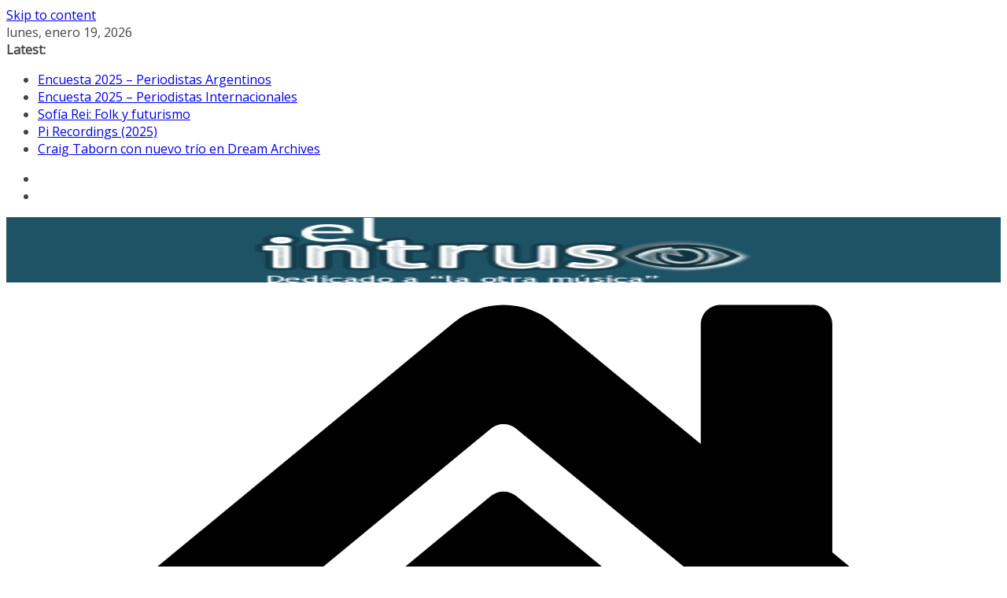

--- FILE ---
content_type: text/html; charset=UTF-8
request_url: https://elintruso.com/2008/10/02/mariano-loiacono-i-knew-it/
body_size: 27312
content:
		<!doctype html>
		<html lang="es-AR">
		
<head>

			<meta charset="UTF-8"/>
		<meta name="viewport" content="width=device-width, initial-scale=1">
		<link rel="profile" href="http://gmpg.org/xfn/11"/>
		
	<meta name='robots' content='index, follow, max-image-preview:large, max-snippet:-1, max-video-preview:-1' />

	<!-- This site is optimized with the Yoast SEO plugin v26.7 - https://yoast.com/wordpress/plugins/seo/ -->
	<title>Mariano Loiácono: I Knew It - El Intruso</title>
	<link rel="canonical" href="https://elintruso.com/2008/10/02/mariano-loiacono-i-knew-it/" />
	<meta property="og:locale" content="es_ES" />
	<meta property="og:type" content="article" />
	<meta property="og:title" content="Mariano Loiácono: I Knew It - El Intruso" />
	<meta property="og:description" content="El  trompetista y compositor Mariano Loiácono nos llamó la atención por pirmera vez hace poco más de tres años y tuvimos el tino (la suerte) de expresarlo aquí mismo. Luego de haber tocado con prácticamente todos los músicos de su generación (y de otras generaciones aledañas), llegó el momento de plasmar su música en un álbum. Así llegamos a su debut &quot;I Knew It&quot;, con música original más un préstamo de Juan Cruz de Urquiza y acompañado por una banda que brinda absoluta garantía en su estado y conservación: Mariano Otero, Oscar Giunta, Miguel Tarzia y Ramiro Flores. Como invitados, Juan Pablo Arredondo y Gustavo Musso. Un más que auspicioso debut del nacido en Cruz Alta, pequeña localidad sita en la provincia de Córdoba y de la que también le contamos un par de cosas." />
	<meta property="og:url" content="https://elintruso.com/2008/10/02/mariano-loiacono-i-knew-it/" />
	<meta property="og:site_name" content="El Intruso" />
	<meta property="article:published_time" content="2008-10-02T11:11:25+00:00" />
	<meta property="article:modified_time" content="2011-11-20T18:27:17+00:00" />
	<meta name="author" content="admin" />
	<meta name="twitter:card" content="summary_large_image" />
	<meta name="twitter:label1" content="Escrito por" />
	<meta name="twitter:data1" content="" />
	<meta name="twitter:label2" content="Tiempo de lectura" />
	<meta name="twitter:data2" content="9 minutos" />
	<script type="application/ld+json" class="yoast-schema-graph">{"@context":"https://schema.org","@graph":[{"@type":"Article","@id":"https://elintruso.com/2008/10/02/mariano-loiacono-i-knew-it/#article","isPartOf":{"@id":"https://elintruso.com/2008/10/02/mariano-loiacono-i-knew-it/"},"author":{"name":"admin","@id":"https://elintruso.com/#/schema/person/d4bc60b21d4cdadbd6e71280c7c81958"},"headline":"Mariano Loiácono: I Knew It","datePublished":"2008-10-02T11:11:25+00:00","dateModified":"2011-11-20T18:27:17+00:00","mainEntityOfPage":{"@id":"https://elintruso.com/2008/10/02/mariano-loiacono-i-knew-it/"},"wordCount":1872,"commentCount":0,"publisher":{"@id":"https://elintruso.com/#organization"},"keywords":["Gustavo Musso","Juan Pablo Arredondo","Mariano Loiácono","Mariano Otero","Miguel Tarzia","Oscar Giunta","Ramiro Flores"],"articleSection":["Discos / DVD's"],"inLanguage":"es-AR","potentialAction":[{"@type":"CommentAction","name":"Comment","target":["https://elintruso.com/2008/10/02/mariano-loiacono-i-knew-it/#respond"]}]},{"@type":"WebPage","@id":"https://elintruso.com/2008/10/02/mariano-loiacono-i-knew-it/","url":"https://elintruso.com/2008/10/02/mariano-loiacono-i-knew-it/","name":"Mariano Loiácono: I Knew It - El Intruso","isPartOf":{"@id":"https://elintruso.com/#website"},"datePublished":"2008-10-02T11:11:25+00:00","dateModified":"2011-11-20T18:27:17+00:00","breadcrumb":{"@id":"https://elintruso.com/2008/10/02/mariano-loiacono-i-knew-it/#breadcrumb"},"inLanguage":"es-AR","potentialAction":[{"@type":"ReadAction","target":["https://elintruso.com/2008/10/02/mariano-loiacono-i-knew-it/"]}]},{"@type":"BreadcrumbList","@id":"https://elintruso.com/2008/10/02/mariano-loiacono-i-knew-it/#breadcrumb","itemListElement":[{"@type":"ListItem","position":1,"name":"Portada","item":"https://elintruso.com/home-2/"},{"@type":"ListItem","position":2,"name":"Mariano Loiácono: I Knew It"}]},{"@type":"WebSite","@id":"https://elintruso.com/#website","url":"https://elintruso.com/","name":"El Intruso","description":"Dedicado a La Otra Música","publisher":{"@id":"https://elintruso.com/#organization"},"potentialAction":[{"@type":"SearchAction","target":{"@type":"EntryPoint","urlTemplate":"https://elintruso.com/?s={search_term_string}"},"query-input":{"@type":"PropertyValueSpecification","valueRequired":true,"valueName":"search_term_string"}}],"inLanguage":"es-AR"},{"@type":"Organization","@id":"https://elintruso.com/#organization","name":"El Intruso","url":"https://elintruso.com/","logo":{"@type":"ImageObject","inLanguage":"es-AR","@id":"https://elintruso.com/#/schema/logo/image/","url":"/media/2022/12/cropped-logo.png","contentUrl":"/media/2022/12/cropped-logo.png","width":192,"height":83,"caption":"El Intruso"},"image":{"@id":"https://elintruso.com/#/schema/logo/image/"}},{"@type":"Person","@id":"https://elintruso.com/#/schema/person/d4bc60b21d4cdadbd6e71280c7c81958","name":"admin","url":"https://elintruso.com/author/admin/"}]}</script>
	<!-- / Yoast SEO plugin. -->


<link rel='dns-prefetch' href='//fonts.googleapis.com' />
<link rel="alternate" type="application/rss+xml" title="El Intruso &raquo; Feed" href="https://elintruso.com/feed/" />
<link rel="alternate" type="application/rss+xml" title="El Intruso &raquo; RSS de los comentarios" href="https://elintruso.com/comments/feed/" />
<link rel="alternate" type="application/rss+xml" title="El Intruso &raquo; Mariano Loiácono: I Knew It RSS de los comentarios" href="https://elintruso.com/2008/10/02/mariano-loiacono-i-knew-it/feed/" />
<link rel="alternate" title="oEmbed (JSON)" type="application/json+oembed" href="https://elintruso.com/wp-json/oembed/1.0/embed?url=https%3A%2F%2Felintruso.com%2F2008%2F10%2F02%2Fmariano-loiacono-i-knew-it%2F" />
<link rel="alternate" title="oEmbed (XML)" type="text/xml+oembed" href="https://elintruso.com/wp-json/oembed/1.0/embed?url=https%3A%2F%2Felintruso.com%2F2008%2F10%2F02%2Fmariano-loiacono-i-knew-it%2F&#038;format=xml" />
<style id='wp-img-auto-sizes-contain-inline-css' type='text/css'>
img:is([sizes=auto i],[sizes^="auto," i]){contain-intrinsic-size:3000px 1500px}
/*# sourceURL=wp-img-auto-sizes-contain-inline-css */
</style>
<link rel='stylesheet' id='elementor-frontend-css' href='https://elintruso.com/wp-content/plugins/elementor/assets/css/frontend.min.css?ver=3.34.1' type='text/css' media='all' />
<link rel='stylesheet' id='elementor-post-25828-css' href='https://elintruso.com/media/elementor/css/post-25828.css?ver=1768436478' type='text/css' media='all' />
<style id='wp-emoji-styles-inline-css' type='text/css'>

	img.wp-smiley, img.emoji {
		display: inline !important;
		border: none !important;
		box-shadow: none !important;
		height: 1em !important;
		width: 1em !important;
		margin: 0 0.07em !important;
		vertical-align: -0.1em !important;
		background: none !important;
		padding: 0 !important;
	}
/*# sourceURL=wp-emoji-styles-inline-css */
</style>
<link rel='stylesheet' id='wp-block-library-css' href='https://elintruso.com/wp-includes/css/dist/block-library/style.min.css?ver=6.9' type='text/css' media='all' />
<style id='wp-block-library-theme-inline-css' type='text/css'>
.wp-block-audio :where(figcaption){color:#555;font-size:13px;text-align:center}.is-dark-theme .wp-block-audio :where(figcaption){color:#ffffffa6}.wp-block-audio{margin:0 0 1em}.wp-block-code{border:1px solid #ccc;border-radius:4px;font-family:Menlo,Consolas,monaco,monospace;padding:.8em 1em}.wp-block-embed :where(figcaption){color:#555;font-size:13px;text-align:center}.is-dark-theme .wp-block-embed :where(figcaption){color:#ffffffa6}.wp-block-embed{margin:0 0 1em}.blocks-gallery-caption{color:#555;font-size:13px;text-align:center}.is-dark-theme .blocks-gallery-caption{color:#ffffffa6}:root :where(.wp-block-image figcaption){color:#555;font-size:13px;text-align:center}.is-dark-theme :root :where(.wp-block-image figcaption){color:#ffffffa6}.wp-block-image{margin:0 0 1em}.wp-block-pullquote{border-bottom:4px solid;border-top:4px solid;color:currentColor;margin-bottom:1.75em}.wp-block-pullquote :where(cite),.wp-block-pullquote :where(footer),.wp-block-pullquote__citation{color:currentColor;font-size:.8125em;font-style:normal;text-transform:uppercase}.wp-block-quote{border-left:.25em solid;margin:0 0 1.75em;padding-left:1em}.wp-block-quote cite,.wp-block-quote footer{color:currentColor;font-size:.8125em;font-style:normal;position:relative}.wp-block-quote:where(.has-text-align-right){border-left:none;border-right:.25em solid;padding-left:0;padding-right:1em}.wp-block-quote:where(.has-text-align-center){border:none;padding-left:0}.wp-block-quote.is-large,.wp-block-quote.is-style-large,.wp-block-quote:where(.is-style-plain){border:none}.wp-block-search .wp-block-search__label{font-weight:700}.wp-block-search__button{border:1px solid #ccc;padding:.375em .625em}:where(.wp-block-group.has-background){padding:1.25em 2.375em}.wp-block-separator.has-css-opacity{opacity:.4}.wp-block-separator{border:none;border-bottom:2px solid;margin-left:auto;margin-right:auto}.wp-block-separator.has-alpha-channel-opacity{opacity:1}.wp-block-separator:not(.is-style-wide):not(.is-style-dots){width:100px}.wp-block-separator.has-background:not(.is-style-dots){border-bottom:none;height:1px}.wp-block-separator.has-background:not(.is-style-wide):not(.is-style-dots){height:2px}.wp-block-table{margin:0 0 1em}.wp-block-table td,.wp-block-table th{word-break:normal}.wp-block-table :where(figcaption){color:#555;font-size:13px;text-align:center}.is-dark-theme .wp-block-table :where(figcaption){color:#ffffffa6}.wp-block-video :where(figcaption){color:#555;font-size:13px;text-align:center}.is-dark-theme .wp-block-video :where(figcaption){color:#ffffffa6}.wp-block-video{margin:0 0 1em}:root :where(.wp-block-template-part.has-background){margin-bottom:0;margin-top:0;padding:1.25em 2.375em}
/*# sourceURL=/wp-includes/css/dist/block-library/theme.min.css */
</style>
<style id='global-styles-inline-css' type='text/css'>
:root{--wp--preset--aspect-ratio--square: 1;--wp--preset--aspect-ratio--4-3: 4/3;--wp--preset--aspect-ratio--3-4: 3/4;--wp--preset--aspect-ratio--3-2: 3/2;--wp--preset--aspect-ratio--2-3: 2/3;--wp--preset--aspect-ratio--16-9: 16/9;--wp--preset--aspect-ratio--9-16: 9/16;--wp--preset--color--black: #000000;--wp--preset--color--cyan-bluish-gray: #abb8c3;--wp--preset--color--white: #ffffff;--wp--preset--color--pale-pink: #f78da7;--wp--preset--color--vivid-red: #cf2e2e;--wp--preset--color--luminous-vivid-orange: #ff6900;--wp--preset--color--luminous-vivid-amber: #fcb900;--wp--preset--color--light-green-cyan: #7bdcb5;--wp--preset--color--vivid-green-cyan: #00d084;--wp--preset--color--pale-cyan-blue: #8ed1fc;--wp--preset--color--vivid-cyan-blue: #0693e3;--wp--preset--color--vivid-purple: #9b51e0;--wp--preset--color--cm-color-1: #257BC1;--wp--preset--color--cm-color-2: #2270B0;--wp--preset--color--cm-color-3: #FFFFFF;--wp--preset--color--cm-color-4: #F9FEFD;--wp--preset--color--cm-color-5: #27272A;--wp--preset--color--cm-color-6: #16181A;--wp--preset--color--cm-color-7: #8F8F8F;--wp--preset--color--cm-color-8: #FFFFFF;--wp--preset--color--cm-color-9: #C7C7C7;--wp--preset--gradient--vivid-cyan-blue-to-vivid-purple: linear-gradient(135deg,rgb(6,147,227) 0%,rgb(155,81,224) 100%);--wp--preset--gradient--light-green-cyan-to-vivid-green-cyan: linear-gradient(135deg,rgb(122,220,180) 0%,rgb(0,208,130) 100%);--wp--preset--gradient--luminous-vivid-amber-to-luminous-vivid-orange: linear-gradient(135deg,rgb(252,185,0) 0%,rgb(255,105,0) 100%);--wp--preset--gradient--luminous-vivid-orange-to-vivid-red: linear-gradient(135deg,rgb(255,105,0) 0%,rgb(207,46,46) 100%);--wp--preset--gradient--very-light-gray-to-cyan-bluish-gray: linear-gradient(135deg,rgb(238,238,238) 0%,rgb(169,184,195) 100%);--wp--preset--gradient--cool-to-warm-spectrum: linear-gradient(135deg,rgb(74,234,220) 0%,rgb(151,120,209) 20%,rgb(207,42,186) 40%,rgb(238,44,130) 60%,rgb(251,105,98) 80%,rgb(254,248,76) 100%);--wp--preset--gradient--blush-light-purple: linear-gradient(135deg,rgb(255,206,236) 0%,rgb(152,150,240) 100%);--wp--preset--gradient--blush-bordeaux: linear-gradient(135deg,rgb(254,205,165) 0%,rgb(254,45,45) 50%,rgb(107,0,62) 100%);--wp--preset--gradient--luminous-dusk: linear-gradient(135deg,rgb(255,203,112) 0%,rgb(199,81,192) 50%,rgb(65,88,208) 100%);--wp--preset--gradient--pale-ocean: linear-gradient(135deg,rgb(255,245,203) 0%,rgb(182,227,212) 50%,rgb(51,167,181) 100%);--wp--preset--gradient--electric-grass: linear-gradient(135deg,rgb(202,248,128) 0%,rgb(113,206,126) 100%);--wp--preset--gradient--midnight: linear-gradient(135deg,rgb(2,3,129) 0%,rgb(40,116,252) 100%);--wp--preset--font-size--small: 13px;--wp--preset--font-size--medium: 16px;--wp--preset--font-size--large: 20px;--wp--preset--font-size--x-large: 24px;--wp--preset--font-size--xx-large: 30px;--wp--preset--font-size--huge: 36px;--wp--preset--font-family--dm-sans: DM Sans, sans-serif;--wp--preset--font-family--public-sans: Public Sans, sans-serif;--wp--preset--font-family--roboto: Roboto, sans-serif;--wp--preset--font-family--segoe-ui: Segoe UI, Arial, sans-serif;--wp--preset--font-family--ibm-plex-serif: IBM Plex Serif, sans-serif;--wp--preset--font-family--inter: Inter, sans-serif;--wp--preset--spacing--20: 0.44rem;--wp--preset--spacing--30: 0.67rem;--wp--preset--spacing--40: 1rem;--wp--preset--spacing--50: 1.5rem;--wp--preset--spacing--60: 2.25rem;--wp--preset--spacing--70: 3.38rem;--wp--preset--spacing--80: 5.06rem;--wp--preset--shadow--natural: 6px 6px 9px rgba(0, 0, 0, 0.2);--wp--preset--shadow--deep: 12px 12px 50px rgba(0, 0, 0, 0.4);--wp--preset--shadow--sharp: 6px 6px 0px rgba(0, 0, 0, 0.2);--wp--preset--shadow--outlined: 6px 6px 0px -3px rgb(255, 255, 255), 6px 6px rgb(0, 0, 0);--wp--preset--shadow--crisp: 6px 6px 0px rgb(0, 0, 0);}:root { --wp--style--global--content-size: 760px;--wp--style--global--wide-size: 1160px; }:where(body) { margin: 0; }.wp-site-blocks > .alignleft { float: left; margin-right: 2em; }.wp-site-blocks > .alignright { float: right; margin-left: 2em; }.wp-site-blocks > .aligncenter { justify-content: center; margin-left: auto; margin-right: auto; }:where(.wp-site-blocks) > * { margin-block-start: 24px; margin-block-end: 0; }:where(.wp-site-blocks) > :first-child { margin-block-start: 0; }:where(.wp-site-blocks) > :last-child { margin-block-end: 0; }:root { --wp--style--block-gap: 24px; }:root :where(.is-layout-flow) > :first-child{margin-block-start: 0;}:root :where(.is-layout-flow) > :last-child{margin-block-end: 0;}:root :where(.is-layout-flow) > *{margin-block-start: 24px;margin-block-end: 0;}:root :where(.is-layout-constrained) > :first-child{margin-block-start: 0;}:root :where(.is-layout-constrained) > :last-child{margin-block-end: 0;}:root :where(.is-layout-constrained) > *{margin-block-start: 24px;margin-block-end: 0;}:root :where(.is-layout-flex){gap: 24px;}:root :where(.is-layout-grid){gap: 24px;}.is-layout-flow > .alignleft{float: left;margin-inline-start: 0;margin-inline-end: 2em;}.is-layout-flow > .alignright{float: right;margin-inline-start: 2em;margin-inline-end: 0;}.is-layout-flow > .aligncenter{margin-left: auto !important;margin-right: auto !important;}.is-layout-constrained > .alignleft{float: left;margin-inline-start: 0;margin-inline-end: 2em;}.is-layout-constrained > .alignright{float: right;margin-inline-start: 2em;margin-inline-end: 0;}.is-layout-constrained > .aligncenter{margin-left: auto !important;margin-right: auto !important;}.is-layout-constrained > :where(:not(.alignleft):not(.alignright):not(.alignfull)){max-width: var(--wp--style--global--content-size);margin-left: auto !important;margin-right: auto !important;}.is-layout-constrained > .alignwide{max-width: var(--wp--style--global--wide-size);}body .is-layout-flex{display: flex;}.is-layout-flex{flex-wrap: wrap;align-items: center;}.is-layout-flex > :is(*, div){margin: 0;}body .is-layout-grid{display: grid;}.is-layout-grid > :is(*, div){margin: 0;}body{padding-top: 0px;padding-right: 0px;padding-bottom: 0px;padding-left: 0px;}a:where(:not(.wp-element-button)){text-decoration: underline;}:root :where(.wp-element-button, .wp-block-button__link){background-color: #32373c;border-width: 0;color: #fff;font-family: inherit;font-size: inherit;font-style: inherit;font-weight: inherit;letter-spacing: inherit;line-height: inherit;padding-top: calc(0.667em + 2px);padding-right: calc(1.333em + 2px);padding-bottom: calc(0.667em + 2px);padding-left: calc(1.333em + 2px);text-decoration: none;text-transform: inherit;}.has-black-color{color: var(--wp--preset--color--black) !important;}.has-cyan-bluish-gray-color{color: var(--wp--preset--color--cyan-bluish-gray) !important;}.has-white-color{color: var(--wp--preset--color--white) !important;}.has-pale-pink-color{color: var(--wp--preset--color--pale-pink) !important;}.has-vivid-red-color{color: var(--wp--preset--color--vivid-red) !important;}.has-luminous-vivid-orange-color{color: var(--wp--preset--color--luminous-vivid-orange) !important;}.has-luminous-vivid-amber-color{color: var(--wp--preset--color--luminous-vivid-amber) !important;}.has-light-green-cyan-color{color: var(--wp--preset--color--light-green-cyan) !important;}.has-vivid-green-cyan-color{color: var(--wp--preset--color--vivid-green-cyan) !important;}.has-pale-cyan-blue-color{color: var(--wp--preset--color--pale-cyan-blue) !important;}.has-vivid-cyan-blue-color{color: var(--wp--preset--color--vivid-cyan-blue) !important;}.has-vivid-purple-color{color: var(--wp--preset--color--vivid-purple) !important;}.has-cm-color-1-color{color: var(--wp--preset--color--cm-color-1) !important;}.has-cm-color-2-color{color: var(--wp--preset--color--cm-color-2) !important;}.has-cm-color-3-color{color: var(--wp--preset--color--cm-color-3) !important;}.has-cm-color-4-color{color: var(--wp--preset--color--cm-color-4) !important;}.has-cm-color-5-color{color: var(--wp--preset--color--cm-color-5) !important;}.has-cm-color-6-color{color: var(--wp--preset--color--cm-color-6) !important;}.has-cm-color-7-color{color: var(--wp--preset--color--cm-color-7) !important;}.has-cm-color-8-color{color: var(--wp--preset--color--cm-color-8) !important;}.has-cm-color-9-color{color: var(--wp--preset--color--cm-color-9) !important;}.has-black-background-color{background-color: var(--wp--preset--color--black) !important;}.has-cyan-bluish-gray-background-color{background-color: var(--wp--preset--color--cyan-bluish-gray) !important;}.has-white-background-color{background-color: var(--wp--preset--color--white) !important;}.has-pale-pink-background-color{background-color: var(--wp--preset--color--pale-pink) !important;}.has-vivid-red-background-color{background-color: var(--wp--preset--color--vivid-red) !important;}.has-luminous-vivid-orange-background-color{background-color: var(--wp--preset--color--luminous-vivid-orange) !important;}.has-luminous-vivid-amber-background-color{background-color: var(--wp--preset--color--luminous-vivid-amber) !important;}.has-light-green-cyan-background-color{background-color: var(--wp--preset--color--light-green-cyan) !important;}.has-vivid-green-cyan-background-color{background-color: var(--wp--preset--color--vivid-green-cyan) !important;}.has-pale-cyan-blue-background-color{background-color: var(--wp--preset--color--pale-cyan-blue) !important;}.has-vivid-cyan-blue-background-color{background-color: var(--wp--preset--color--vivid-cyan-blue) !important;}.has-vivid-purple-background-color{background-color: var(--wp--preset--color--vivid-purple) !important;}.has-cm-color-1-background-color{background-color: var(--wp--preset--color--cm-color-1) !important;}.has-cm-color-2-background-color{background-color: var(--wp--preset--color--cm-color-2) !important;}.has-cm-color-3-background-color{background-color: var(--wp--preset--color--cm-color-3) !important;}.has-cm-color-4-background-color{background-color: var(--wp--preset--color--cm-color-4) !important;}.has-cm-color-5-background-color{background-color: var(--wp--preset--color--cm-color-5) !important;}.has-cm-color-6-background-color{background-color: var(--wp--preset--color--cm-color-6) !important;}.has-cm-color-7-background-color{background-color: var(--wp--preset--color--cm-color-7) !important;}.has-cm-color-8-background-color{background-color: var(--wp--preset--color--cm-color-8) !important;}.has-cm-color-9-background-color{background-color: var(--wp--preset--color--cm-color-9) !important;}.has-black-border-color{border-color: var(--wp--preset--color--black) !important;}.has-cyan-bluish-gray-border-color{border-color: var(--wp--preset--color--cyan-bluish-gray) !important;}.has-white-border-color{border-color: var(--wp--preset--color--white) !important;}.has-pale-pink-border-color{border-color: var(--wp--preset--color--pale-pink) !important;}.has-vivid-red-border-color{border-color: var(--wp--preset--color--vivid-red) !important;}.has-luminous-vivid-orange-border-color{border-color: var(--wp--preset--color--luminous-vivid-orange) !important;}.has-luminous-vivid-amber-border-color{border-color: var(--wp--preset--color--luminous-vivid-amber) !important;}.has-light-green-cyan-border-color{border-color: var(--wp--preset--color--light-green-cyan) !important;}.has-vivid-green-cyan-border-color{border-color: var(--wp--preset--color--vivid-green-cyan) !important;}.has-pale-cyan-blue-border-color{border-color: var(--wp--preset--color--pale-cyan-blue) !important;}.has-vivid-cyan-blue-border-color{border-color: var(--wp--preset--color--vivid-cyan-blue) !important;}.has-vivid-purple-border-color{border-color: var(--wp--preset--color--vivid-purple) !important;}.has-cm-color-1-border-color{border-color: var(--wp--preset--color--cm-color-1) !important;}.has-cm-color-2-border-color{border-color: var(--wp--preset--color--cm-color-2) !important;}.has-cm-color-3-border-color{border-color: var(--wp--preset--color--cm-color-3) !important;}.has-cm-color-4-border-color{border-color: var(--wp--preset--color--cm-color-4) !important;}.has-cm-color-5-border-color{border-color: var(--wp--preset--color--cm-color-5) !important;}.has-cm-color-6-border-color{border-color: var(--wp--preset--color--cm-color-6) !important;}.has-cm-color-7-border-color{border-color: var(--wp--preset--color--cm-color-7) !important;}.has-cm-color-8-border-color{border-color: var(--wp--preset--color--cm-color-8) !important;}.has-cm-color-9-border-color{border-color: var(--wp--preset--color--cm-color-9) !important;}.has-vivid-cyan-blue-to-vivid-purple-gradient-background{background: var(--wp--preset--gradient--vivid-cyan-blue-to-vivid-purple) !important;}.has-light-green-cyan-to-vivid-green-cyan-gradient-background{background: var(--wp--preset--gradient--light-green-cyan-to-vivid-green-cyan) !important;}.has-luminous-vivid-amber-to-luminous-vivid-orange-gradient-background{background: var(--wp--preset--gradient--luminous-vivid-amber-to-luminous-vivid-orange) !important;}.has-luminous-vivid-orange-to-vivid-red-gradient-background{background: var(--wp--preset--gradient--luminous-vivid-orange-to-vivid-red) !important;}.has-very-light-gray-to-cyan-bluish-gray-gradient-background{background: var(--wp--preset--gradient--very-light-gray-to-cyan-bluish-gray) !important;}.has-cool-to-warm-spectrum-gradient-background{background: var(--wp--preset--gradient--cool-to-warm-spectrum) !important;}.has-blush-light-purple-gradient-background{background: var(--wp--preset--gradient--blush-light-purple) !important;}.has-blush-bordeaux-gradient-background{background: var(--wp--preset--gradient--blush-bordeaux) !important;}.has-luminous-dusk-gradient-background{background: var(--wp--preset--gradient--luminous-dusk) !important;}.has-pale-ocean-gradient-background{background: var(--wp--preset--gradient--pale-ocean) !important;}.has-electric-grass-gradient-background{background: var(--wp--preset--gradient--electric-grass) !important;}.has-midnight-gradient-background{background: var(--wp--preset--gradient--midnight) !important;}.has-small-font-size{font-size: var(--wp--preset--font-size--small) !important;}.has-medium-font-size{font-size: var(--wp--preset--font-size--medium) !important;}.has-large-font-size{font-size: var(--wp--preset--font-size--large) !important;}.has-x-large-font-size{font-size: var(--wp--preset--font-size--x-large) !important;}.has-xx-large-font-size{font-size: var(--wp--preset--font-size--xx-large) !important;}.has-huge-font-size{font-size: var(--wp--preset--font-size--huge) !important;}.has-dm-sans-font-family{font-family: var(--wp--preset--font-family--dm-sans) !important;}.has-public-sans-font-family{font-family: var(--wp--preset--font-family--public-sans) !important;}.has-roboto-font-family{font-family: var(--wp--preset--font-family--roboto) !important;}.has-segoe-ui-font-family{font-family: var(--wp--preset--font-family--segoe-ui) !important;}.has-ibm-plex-serif-font-family{font-family: var(--wp--preset--font-family--ibm-plex-serif) !important;}.has-inter-font-family{font-family: var(--wp--preset--font-family--inter) !important;}
:root :where(.wp-block-pullquote){font-size: 1.5em;line-height: 1.6;}
/*# sourceURL=global-styles-inline-css */
</style>
<link rel='stylesheet' id='dashicons-css' href='https://elintruso.com/wp-includes/css/dashicons.min.css?ver=6.9' type='text/css' media='all' />
<link rel='stylesheet' id='everest-forms-general-css' href='https://elintruso.com/wp-content/plugins/everest-forms/assets/css/everest-forms.css?ver=3.4.1' type='text/css' media='all' />
<link rel='stylesheet' id='jquery-intl-tel-input-css' href='https://elintruso.com/wp-content/plugins/everest-forms/assets/css/intlTelInput.css?ver=3.4.1' type='text/css' media='all' />
<link rel='stylesheet' id='wp-polls-css' href='https://elintruso.com/wp-content/plugins/wp-polls/polls-css.css?ver=2.77.3' type='text/css' media='all' />
<style id='wp-polls-inline-css' type='text/css'>
.wp-polls .pollbar {
	margin: 1px;
	font-size: 6px;
	line-height: 8px;
	height: 8px;
	background-image: url('https://elintruso.com/wp-content/plugins/wp-polls/images/default/pollbg.gif');
	border: 1px solid #c8c8c8;
}

/*# sourceURL=wp-polls-inline-css */
</style>
<link rel='stylesheet' id='colormag_style-css' href='https://elintruso.com/wp-content/themes/colormag/style.css?ver=1768815542' type='text/css' media='all' />
<style id='colormag_style-inline-css' type='text/css'>
.colormag-button,
			blockquote, button,
			input[type=reset],
			input[type=button],
			input[type=submit],
			.cm-home-icon.front_page_on,
			.cm-post-categories a,
			.cm-primary-nav ul li ul li:hover,
			.cm-primary-nav ul li.current-menu-item,
			.cm-primary-nav ul li.current_page_ancestor,
			.cm-primary-nav ul li.current-menu-ancestor,
			.cm-primary-nav ul li.current_page_item,
			.cm-primary-nav ul li:hover,
			.cm-primary-nav ul li.focus,
			.cm-mobile-nav li a:hover,
			.colormag-header-clean #cm-primary-nav .cm-menu-toggle:hover,
			.cm-header .cm-mobile-nav li:hover,
			.cm-header .cm-mobile-nav li.current-page-ancestor,
			.cm-header .cm-mobile-nav li.current-menu-ancestor,
			.cm-header .cm-mobile-nav li.current-page-item,
			.cm-header .cm-mobile-nav li.current-menu-item,
			.cm-primary-nav ul li.focus > a,
			.cm-layout-2 .cm-primary-nav ul ul.sub-menu li.focus > a,
			.cm-mobile-nav .current-menu-item>a, .cm-mobile-nav .current_page_item>a,
			.colormag-header-clean .cm-mobile-nav li:hover > a,
			.colormag-header-clean .cm-mobile-nav li.current-page-ancestor > a,
			.colormag-header-clean .cm-mobile-nav li.current-menu-ancestor > a,
			.colormag-header-clean .cm-mobile-nav li.current-page-item > a,
			.colormag-header-clean .cm-mobile-nav li.current-menu-item > a,
			.fa.search-top:hover,
			.widget_call_to_action .btn--primary,
			.colormag-footer--classic .cm-footer-cols .cm-row .cm-widget-title span::before,
			.colormag-footer--classic-bordered .cm-footer-cols .cm-row .cm-widget-title span::before,
			.cm-featured-posts .cm-widget-title span,
			.cm-featured-category-slider-widget .cm-slide-content .cm-entry-header-meta .cm-post-categories a,
			.cm-highlighted-posts .cm-post-content .cm-entry-header-meta .cm-post-categories a,
			.cm-category-slide-next, .cm-category-slide-prev, .slide-next,
			.slide-prev, .cm-tabbed-widget ul li, .cm-posts .wp-pagenavi .current,
			.cm-posts .wp-pagenavi a:hover, .cm-secondary .cm-widget-title span,
			.cm-posts .post .cm-post-content .cm-entry-header-meta .cm-post-categories a,
			.cm-page-header .cm-page-title span, .entry-meta .post-format i,
			.format-link .cm-entry-summary a, .cm-entry-button, .infinite-scroll .tg-infinite-scroll,
			.no-more-post-text, .pagination span,
			.comments-area .comment-author-link span,
			.cm-footer-cols .cm-row .cm-widget-title span,
			.advertisement_above_footer .cm-widget-title span,
			.error, .cm-primary .cm-widget-title span,
			.related-posts-wrapper.style-three .cm-post-content .cm-entry-title a:hover:before,
			.cm-slider-area .cm-widget-title span,
			.cm-beside-slider-widget .cm-widget-title span,
			.top-full-width-sidebar .cm-widget-title span,
			.wp-block-quote, .wp-block-quote.is-style-large,
			.wp-block-quote.has-text-align-right,
			.cm-error-404 .cm-btn, .widget .wp-block-heading, .wp-block-search button,
			.widget a::before, .cm-post-date a::before,
			.byline a::before,
			.colormag-footer--classic-bordered .cm-widget-title::before,
			.wp-block-button__link,
			#cm-tertiary .cm-widget-title span,
			.link-pagination .post-page-numbers.current,
			.wp-block-query-pagination-numbers .page-numbers.current,
			.wp-element-button,
			.wp-block-button .wp-block-button__link,
			.wp-element-button,
			.cm-layout-2 .cm-primary-nav ul ul.sub-menu li:hover,
			.cm-layout-2 .cm-primary-nav ul ul.sub-menu li.current-menu-ancestor,
			.cm-layout-2 .cm-primary-nav ul ul.sub-menu li.current-menu-item,
			.cm-layout-2 .cm-primary-nav ul ul.sub-menu li.focus,
			.search-wrap button,
			.page-numbers .current,
			.cm-footer-builder .cm-widget-title span,
			.wp-block-search .wp-element-button:hover{background-color:rgb(30,83,101);}a,
			.cm-layout-2 #cm-primary-nav .fa.search-top:hover,
			.cm-layout-2 #cm-primary-nav.cm-mobile-nav .cm-random-post a:hover .fa-random,
			.cm-layout-2 #cm-primary-nav.cm-primary-nav .cm-random-post a:hover .fa-random,
			.cm-layout-2 .breaking-news .newsticker a:hover,
			.cm-layout-2 .cm-primary-nav ul li.current-menu-item > a,
			.cm-layout-2 .cm-primary-nav ul li.current_page_item > a,
			.cm-layout-2 .cm-primary-nav ul li:hover > a,
			.cm-layout-2 .cm-primary-nav ul li.focus > a
			.dark-skin .cm-layout-2-style-1 #cm-primary-nav.cm-primary-nav .cm-home-icon:hover .fa,
			.byline a:hover, .comments a:hover, .cm-edit-link a:hover, .cm-post-date a:hover,
			.social-links:not(.cm-header-actions .social-links) i.fa:hover, .cm-tag-links a:hover,
			.colormag-header-clean .social-links li:hover i.fa, .cm-layout-2-style-1 .social-links li:hover i.fa,
			.colormag-header-clean .breaking-news .newsticker a:hover, .widget_featured_posts .article-content .cm-entry-title a:hover,
			.widget_featured_slider .slide-content .cm-below-entry-meta .byline a:hover,
			.widget_featured_slider .slide-content .cm-below-entry-meta .comments a:hover,
			.widget_featured_slider .slide-content .cm-below-entry-meta .cm-post-date a:hover,
			.widget_featured_slider .slide-content .cm-entry-title a:hover,
			.widget_block_picture_news.widget_featured_posts .article-content .cm-entry-title a:hover,
			.widget_highlighted_posts .article-content .cm-below-entry-meta .byline a:hover,
			.widget_highlighted_posts .article-content .cm-below-entry-meta .comments a:hover,
			.widget_highlighted_posts .article-content .cm-below-entry-meta .cm-post-date a:hover,
			.widget_highlighted_posts .article-content .cm-entry-title a:hover, i.fa-arrow-up, i.fa-arrow-down,
			.cm-site-title a, #content .post .article-content .cm-entry-title a:hover, .entry-meta .byline i,
			.entry-meta .cat-links i, .entry-meta a, .post .cm-entry-title a:hover, .search .cm-entry-title a:hover,
			.entry-meta .comments-link a:hover, .entry-meta .cm-edit-link a:hover, .entry-meta .cm-post-date a:hover,
			.entry-meta .cm-tag-links a:hover, .single #content .tags a:hover, .count, .next a:hover, .previous a:hover,
			.related-posts-main-title .fa, .single-related-posts .article-content .cm-entry-title a:hover,
			.pagination a span:hover,
			#content .comments-area a.comment-cm-edit-link:hover, #content .comments-area a.comment-permalink:hover,
			#content .comments-area article header cite a:hover, .comments-area .comment-author-link a:hover,
			.comment .comment-reply-link:hover,
			.nav-next a, .nav-previous a,
			#cm-footer .cm-footer-menu ul li a:hover,
			.cm-footer-cols .cm-row a:hover, a#scroll-up i, .related-posts-wrapper-flyout .cm-entry-title a:hover,
			.human-diff-time .human-diff-time-display:hover,
			.cm-layout-2-style-1 #cm-primary-nav .fa:hover,
			.cm-footer-bar a,
			.cm-post-date a:hover,
			.cm-author a:hover,
			.cm-comments-link a:hover,
			.cm-tag-links a:hover,
			.cm-edit-link a:hover,
			.cm-footer-bar .copyright a,
			.cm-featured-posts .cm-entry-title a:hover,
			.cm-posts .post .cm-post-content .cm-entry-title a:hover,
			.cm-posts .post .single-title-above .cm-entry-title a:hover,
			.cm-layout-2 .cm-primary-nav ul li:hover > a,
			.cm-layout-2 #cm-primary-nav .fa:hover,
			.cm-entry-title a:hover,
			button:hover, input[type="button"]:hover,
			input[type="reset"]:hover,
			input[type="submit"]:hover,
			.wp-block-button .wp-block-button__link:hover,
			.cm-button:hover,
			.wp-element-button:hover,
			li.product .added_to_cart:hover,
			.comments-area .comment-permalink:hover,
			.cm-footer-bar-area .cm-footer-bar__2 a{color:rgb(30,83,101);}#cm-primary-nav,
			.cm-contained .cm-header-2 .cm-row, .cm-header-builder.cm-full-width .cm-main-header .cm-header-bottom-row{border-top-color:rgb(30,83,101);}.cm-layout-2 #cm-primary-nav,
			.cm-layout-2 .cm-primary-nav ul ul.sub-menu li:hover,
			.cm-layout-2 .cm-primary-nav ul > li:hover > a,
			.cm-layout-2 .cm-primary-nav ul > li.current-menu-item > a,
			.cm-layout-2 .cm-primary-nav ul > li.current-menu-ancestor > a,
			.cm-layout-2 .cm-primary-nav ul ul.sub-menu li.current-menu-ancestor,
			.cm-layout-2 .cm-primary-nav ul ul.sub-menu li.current-menu-item,
			.cm-layout-2 .cm-primary-nav ul ul.sub-menu li.focus,
			cm-layout-2 .cm-primary-nav ul ul.sub-menu li.current-menu-ancestor,
			cm-layout-2 .cm-primary-nav ul ul.sub-menu li.current-menu-item,
			cm-layout-2 #cm-primary-nav .cm-menu-toggle:hover,
			cm-layout-2 #cm-primary-nav.cm-mobile-nav .cm-menu-toggle,
			cm-layout-2 .cm-primary-nav ul > li:hover > a,
			cm-layout-2 .cm-primary-nav ul > li.current-menu-item > a,
			cm-layout-2 .cm-primary-nav ul > li.current-menu-ancestor > a,
			.cm-layout-2 .cm-primary-nav ul li.focus > a, .pagination a span:hover,
			.cm-error-404 .cm-btn,
			.single-post .cm-post-categories a::after,
			.widget .block-title,
			.cm-layout-2 .cm-primary-nav ul li.focus > a,
			button,
			input[type="button"],
			input[type="reset"],
			input[type="submit"],
			.wp-block-button .wp-block-button__link,
			.cm-button,
			.wp-element-button,
			li.product .added_to_cart{border-color:rgb(30,83,101);}.cm-secondary .cm-widget-title,
			#cm-tertiary .cm-widget-title,
			.widget_featured_posts .widget-title,
			#secondary .widget-title,
			#cm-tertiary .widget-title,
			.cm-page-header .cm-page-title,
			.cm-footer-cols .cm-row .widget-title,
			.advertisement_above_footer .widget-title,
			#primary .widget-title,
			.widget_slider_area .widget-title,
			.widget_beside_slider .widget-title,
			.top-full-width-sidebar .widget-title,
			.cm-footer-cols .cm-row .cm-widget-title,
			.cm-footer-bar .copyright a,
			.cm-layout-2.cm-layout-2-style-2 #cm-primary-nav,
			.cm-layout-2 .cm-primary-nav ul > li:hover > a,
			.cm-footer-builder .cm-widget-title,
			.cm-layout-2 .cm-primary-nav ul > li.current-menu-item > a{border-bottom-color:rgb(30,83,101);}body{color:#444444;}.cm-posts .post{box-shadow:0px 0px 2px 0px #E4E4E7;}body,
			button,
			input,
			select,
			textarea,
			blockquote p,
			.entry-meta,
			.cm-entry-button,
			dl,
			.previous a,
			.next a,
			.nav-previous a,
			.nav-next a,
			#respond h3#reply-title #cancel-comment-reply-link,
			#respond form input[type="text"],
			#respond form textarea,
			.cm-secondary .widget,
			.cm-error-404 .widget,
			.cm-entry-summary p{font-family:Open Sans;}h1 ,h2, h3, h4, h5, h6{font-family:Open Sans;font-style:inherit;}@media screen and (min-width: 992px) {.cm-primary{width:70%;}}.colormag-button,
			input[type="reset"],
			input[type="button"],
			input[type="submit"],
			button,
			.cm-entry-button span,
			.wp-block-button .wp-block-button__link{color:#ffffff;}.cm-top-bar{background-color:#ffffff;}.cm-content{background-color:#ffffff;background-size:contain;}body,body.boxed{background-color:;background-position:;background-size:;background-attachment:fixed;background-repeat:no-repeat;}.cm-header-1, .dark-skin .cm-header-1{background-color:#1e5365;}.cm-header .cm-menu-toggle svg,
			.cm-header .cm-menu-toggle svg{fill:#fff;}.cm-footer-bar-area .cm-footer-bar__2 a{color:#207daf;}.elementor .elementor-widget-wrap .tg-module-wrapper .module-title span,
			.elementor .elementor-widget-wrap .tg-module-wrapper .tg-post-category,
			.elementor .elementor-widget-wrap .tg-module-wrapper.tg-module-block.tg-module-block--style-5 .tg_module_block .read-more,
				.elementor .elementor-widget-wrap .tg-module-wrapper tg-module-block.tg-module-block--style-10 .tg_module_block.tg_module_block--list-small:before{background-color:rgb(30,83,101);}.elementor .elementor-widget-wrap .tg-module-wrapper .tg-module-meta .tg-module-comments a:hover,
			.elementor .elementor-widget-wrap .tg-module-wrapper .tg-module-meta .tg-post-auther-name a:hover,
			.elementor .elementor-widget-wrap .tg-module-wrapper .tg-module-meta .tg-post-date a:hover,
			.elementor .elementor-widget-wrap .tg-module-wrapper .tg-module-title:hover a,
			.elementor .elementor-widget-wrap .tg-module-wrapper.tg-module-block.tg-module-block--style-7 .tg_module_block--white .tg-module-comments a:hover,
			.elementor .elementor-widget-wrap .tg-module-wrapper.tg-module-block.tg-module-block--style-7 .tg_module_block--white .tg-post-auther-name a:hover,
			.elementor .elementor-widget-wrap .tg-module-wrapper.tg-module-block.tg-module-block--style-7 .tg_module_block--white .tg-post-date a:hover,
			.elementor .elementor-widget-wrap .tg-module-wrapper.tg-module-grid .tg_module_grid .tg-module-info .tg-module-meta a:hover,
			.elementor .elementor-widget-wrap .tg-module-wrapper.tg-module-block.tg-module-block--style-7 .tg_module_block--white .tg-module-title a:hover,
			.elementor .elementor-widget-wrap .tg-trending-news .trending-news-wrapper a:hover,
			.elementor .elementor-widget-wrap .tg-trending-news .swiper-controls .swiper-button-next:hover, .elementor .elementor-widget-wrap .tg-trending-news .swiper-controls .swiper-button-prev:hover,
			.elementor .elementor-widget-wrap .tg-module-wrapper.tg-module-block.tg-module-block--style-10 .tg_module_block--white .tg-module-title a:hover,
			.elementor .elementor-widget-wrap .tg-module-wrapper.tg-module-block.tg-module-block--style-10 .tg_module_block--white .tg-post-auther-name a:hover,
			.elementor .elementor-widget-wrap .tg-module-wrapper.tg-module-block.tg-module-block--style-10 .tg_module_block--white .tg-post-date a:hover,
			.elementor .elementor-widget-wrap .tg-module-wrapper.tg-module-block.tg-module-block--style-10 .tg_module_block--white .tg-module-comments a:hover{color:rgb(30,83,101);}.elementor .elementor-widget-wrap .tg-trending-news .swiper-controls .swiper-button-next:hover,
			.elementor .elementor-widget-wrap .tg-trending-news .swiper-controls .swiper-button-prev:hover{border-color:rgb(30,83,101);} :root{--cm-color-1: #257BC1;--cm-color-2: #2270B0;--cm-color-3: #FFFFFF;--cm-color-4: #F9FEFD;--cm-color-5: #27272A;--cm-color-6: #16181A;--cm-color-7: #8F8F8F;--cm-color-8: #FFFFFF;--cm-color-9: #C7C7C7;}.colormag-button,
			blockquote, button,
			input[type=reset],
			input[type=button],
			input[type=submit],
			.cm-home-icon.front_page_on,
			.cm-post-categories a,
			.cm-primary-nav ul li ul li:hover,
			.cm-primary-nav ul li.current-menu-item,
			.cm-primary-nav ul li.current_page_ancestor,
			.cm-primary-nav ul li.current-menu-ancestor,
			.cm-primary-nav ul li.current_page_item,
			.cm-primary-nav ul li:hover,
			.cm-primary-nav ul li.focus,
			.cm-mobile-nav li a:hover,
			.colormag-header-clean #cm-primary-nav .cm-menu-toggle:hover,
			.cm-header .cm-mobile-nav li:hover,
			.cm-header .cm-mobile-nav li.current-page-ancestor,
			.cm-header .cm-mobile-nav li.current-menu-ancestor,
			.cm-header .cm-mobile-nav li.current-page-item,
			.cm-header .cm-mobile-nav li.current-menu-item,
			.cm-primary-nav ul li.focus > a,
			.cm-layout-2 .cm-primary-nav ul ul.sub-menu li.focus > a,
			.cm-mobile-nav .current-menu-item>a, .cm-mobile-nav .current_page_item>a,
			.colormag-header-clean .cm-mobile-nav li:hover > a,
			.colormag-header-clean .cm-mobile-nav li.current-page-ancestor > a,
			.colormag-header-clean .cm-mobile-nav li.current-menu-ancestor > a,
			.colormag-header-clean .cm-mobile-nav li.current-page-item > a,
			.colormag-header-clean .cm-mobile-nav li.current-menu-item > a,
			.fa.search-top:hover,
			.widget_call_to_action .btn--primary,
			.colormag-footer--classic .cm-footer-cols .cm-row .cm-widget-title span::before,
			.colormag-footer--classic-bordered .cm-footer-cols .cm-row .cm-widget-title span::before,
			.cm-featured-posts .cm-widget-title span,
			.cm-featured-category-slider-widget .cm-slide-content .cm-entry-header-meta .cm-post-categories a,
			.cm-highlighted-posts .cm-post-content .cm-entry-header-meta .cm-post-categories a,
			.cm-category-slide-next, .cm-category-slide-prev, .slide-next,
			.slide-prev, .cm-tabbed-widget ul li, .cm-posts .wp-pagenavi .current,
			.cm-posts .wp-pagenavi a:hover, .cm-secondary .cm-widget-title span,
			.cm-posts .post .cm-post-content .cm-entry-header-meta .cm-post-categories a,
			.cm-page-header .cm-page-title span, .entry-meta .post-format i,
			.format-link .cm-entry-summary a, .cm-entry-button, .infinite-scroll .tg-infinite-scroll,
			.no-more-post-text, .pagination span,
			.comments-area .comment-author-link span,
			.cm-footer-cols .cm-row .cm-widget-title span,
			.advertisement_above_footer .cm-widget-title span,
			.error, .cm-primary .cm-widget-title span,
			.related-posts-wrapper.style-three .cm-post-content .cm-entry-title a:hover:before,
			.cm-slider-area .cm-widget-title span,
			.cm-beside-slider-widget .cm-widget-title span,
			.top-full-width-sidebar .cm-widget-title span,
			.wp-block-quote, .wp-block-quote.is-style-large,
			.wp-block-quote.has-text-align-right,
			.cm-error-404 .cm-btn, .widget .wp-block-heading, .wp-block-search button,
			.widget a::before, .cm-post-date a::before,
			.byline a::before,
			.colormag-footer--classic-bordered .cm-widget-title::before,
			.wp-block-button__link,
			#cm-tertiary .cm-widget-title span,
			.link-pagination .post-page-numbers.current,
			.wp-block-query-pagination-numbers .page-numbers.current,
			.wp-element-button,
			.wp-block-button .wp-block-button__link,
			.wp-element-button,
			.cm-layout-2 .cm-primary-nav ul ul.sub-menu li:hover,
			.cm-layout-2 .cm-primary-nav ul ul.sub-menu li.current-menu-ancestor,
			.cm-layout-2 .cm-primary-nav ul ul.sub-menu li.current-menu-item,
			.cm-layout-2 .cm-primary-nav ul ul.sub-menu li.focus,
			.search-wrap button,
			.page-numbers .current,
			.cm-footer-builder .cm-widget-title span,
			.wp-block-search .wp-element-button:hover{background-color:rgb(30,83,101);}a,
			.cm-layout-2 #cm-primary-nav .fa.search-top:hover,
			.cm-layout-2 #cm-primary-nav.cm-mobile-nav .cm-random-post a:hover .fa-random,
			.cm-layout-2 #cm-primary-nav.cm-primary-nav .cm-random-post a:hover .fa-random,
			.cm-layout-2 .breaking-news .newsticker a:hover,
			.cm-layout-2 .cm-primary-nav ul li.current-menu-item > a,
			.cm-layout-2 .cm-primary-nav ul li.current_page_item > a,
			.cm-layout-2 .cm-primary-nav ul li:hover > a,
			.cm-layout-2 .cm-primary-nav ul li.focus > a
			.dark-skin .cm-layout-2-style-1 #cm-primary-nav.cm-primary-nav .cm-home-icon:hover .fa,
			.byline a:hover, .comments a:hover, .cm-edit-link a:hover, .cm-post-date a:hover,
			.social-links:not(.cm-header-actions .social-links) i.fa:hover, .cm-tag-links a:hover,
			.colormag-header-clean .social-links li:hover i.fa, .cm-layout-2-style-1 .social-links li:hover i.fa,
			.colormag-header-clean .breaking-news .newsticker a:hover, .widget_featured_posts .article-content .cm-entry-title a:hover,
			.widget_featured_slider .slide-content .cm-below-entry-meta .byline a:hover,
			.widget_featured_slider .slide-content .cm-below-entry-meta .comments a:hover,
			.widget_featured_slider .slide-content .cm-below-entry-meta .cm-post-date a:hover,
			.widget_featured_slider .slide-content .cm-entry-title a:hover,
			.widget_block_picture_news.widget_featured_posts .article-content .cm-entry-title a:hover,
			.widget_highlighted_posts .article-content .cm-below-entry-meta .byline a:hover,
			.widget_highlighted_posts .article-content .cm-below-entry-meta .comments a:hover,
			.widget_highlighted_posts .article-content .cm-below-entry-meta .cm-post-date a:hover,
			.widget_highlighted_posts .article-content .cm-entry-title a:hover, i.fa-arrow-up, i.fa-arrow-down,
			.cm-site-title a, #content .post .article-content .cm-entry-title a:hover, .entry-meta .byline i,
			.entry-meta .cat-links i, .entry-meta a, .post .cm-entry-title a:hover, .search .cm-entry-title a:hover,
			.entry-meta .comments-link a:hover, .entry-meta .cm-edit-link a:hover, .entry-meta .cm-post-date a:hover,
			.entry-meta .cm-tag-links a:hover, .single #content .tags a:hover, .count, .next a:hover, .previous a:hover,
			.related-posts-main-title .fa, .single-related-posts .article-content .cm-entry-title a:hover,
			.pagination a span:hover,
			#content .comments-area a.comment-cm-edit-link:hover, #content .comments-area a.comment-permalink:hover,
			#content .comments-area article header cite a:hover, .comments-area .comment-author-link a:hover,
			.comment .comment-reply-link:hover,
			.nav-next a, .nav-previous a,
			#cm-footer .cm-footer-menu ul li a:hover,
			.cm-footer-cols .cm-row a:hover, a#scroll-up i, .related-posts-wrapper-flyout .cm-entry-title a:hover,
			.human-diff-time .human-diff-time-display:hover,
			.cm-layout-2-style-1 #cm-primary-nav .fa:hover,
			.cm-footer-bar a,
			.cm-post-date a:hover,
			.cm-author a:hover,
			.cm-comments-link a:hover,
			.cm-tag-links a:hover,
			.cm-edit-link a:hover,
			.cm-footer-bar .copyright a,
			.cm-featured-posts .cm-entry-title a:hover,
			.cm-posts .post .cm-post-content .cm-entry-title a:hover,
			.cm-posts .post .single-title-above .cm-entry-title a:hover,
			.cm-layout-2 .cm-primary-nav ul li:hover > a,
			.cm-layout-2 #cm-primary-nav .fa:hover,
			.cm-entry-title a:hover,
			button:hover, input[type="button"]:hover,
			input[type="reset"]:hover,
			input[type="submit"]:hover,
			.wp-block-button .wp-block-button__link:hover,
			.cm-button:hover,
			.wp-element-button:hover,
			li.product .added_to_cart:hover,
			.comments-area .comment-permalink:hover,
			.cm-footer-bar-area .cm-footer-bar__2 a{color:rgb(30,83,101);}#cm-primary-nav,
			.cm-contained .cm-header-2 .cm-row, .cm-header-builder.cm-full-width .cm-main-header .cm-header-bottom-row{border-top-color:rgb(30,83,101);}.cm-layout-2 #cm-primary-nav,
			.cm-layout-2 .cm-primary-nav ul ul.sub-menu li:hover,
			.cm-layout-2 .cm-primary-nav ul > li:hover > a,
			.cm-layout-2 .cm-primary-nav ul > li.current-menu-item > a,
			.cm-layout-2 .cm-primary-nav ul > li.current-menu-ancestor > a,
			.cm-layout-2 .cm-primary-nav ul ul.sub-menu li.current-menu-ancestor,
			.cm-layout-2 .cm-primary-nav ul ul.sub-menu li.current-menu-item,
			.cm-layout-2 .cm-primary-nav ul ul.sub-menu li.focus,
			cm-layout-2 .cm-primary-nav ul ul.sub-menu li.current-menu-ancestor,
			cm-layout-2 .cm-primary-nav ul ul.sub-menu li.current-menu-item,
			cm-layout-2 #cm-primary-nav .cm-menu-toggle:hover,
			cm-layout-2 #cm-primary-nav.cm-mobile-nav .cm-menu-toggle,
			cm-layout-2 .cm-primary-nav ul > li:hover > a,
			cm-layout-2 .cm-primary-nav ul > li.current-menu-item > a,
			cm-layout-2 .cm-primary-nav ul > li.current-menu-ancestor > a,
			.cm-layout-2 .cm-primary-nav ul li.focus > a, .pagination a span:hover,
			.cm-error-404 .cm-btn,
			.single-post .cm-post-categories a::after,
			.widget .block-title,
			.cm-layout-2 .cm-primary-nav ul li.focus > a,
			button,
			input[type="button"],
			input[type="reset"],
			input[type="submit"],
			.wp-block-button .wp-block-button__link,
			.cm-button,
			.wp-element-button,
			li.product .added_to_cart{border-color:rgb(30,83,101);}.cm-secondary .cm-widget-title,
			#cm-tertiary .cm-widget-title,
			.widget_featured_posts .widget-title,
			#secondary .widget-title,
			#cm-tertiary .widget-title,
			.cm-page-header .cm-page-title,
			.cm-footer-cols .cm-row .widget-title,
			.advertisement_above_footer .widget-title,
			#primary .widget-title,
			.widget_slider_area .widget-title,
			.widget_beside_slider .widget-title,
			.top-full-width-sidebar .widget-title,
			.cm-footer-cols .cm-row .cm-widget-title,
			.cm-footer-bar .copyright a,
			.cm-layout-2.cm-layout-2-style-2 #cm-primary-nav,
			.cm-layout-2 .cm-primary-nav ul > li:hover > a,
			.cm-footer-builder .cm-widget-title,
			.cm-layout-2 .cm-primary-nav ul > li.current-menu-item > a{border-bottom-color:rgb(30,83,101);}body{color:#444444;}.cm-posts .post{box-shadow:0px 0px 2px 0px #E4E4E7;}body,
			button,
			input,
			select,
			textarea,
			blockquote p,
			.entry-meta,
			.cm-entry-button,
			dl,
			.previous a,
			.next a,
			.nav-previous a,
			.nav-next a,
			#respond h3#reply-title #cancel-comment-reply-link,
			#respond form input[type="text"],
			#respond form textarea,
			.cm-secondary .widget,
			.cm-error-404 .widget,
			.cm-entry-summary p{font-family:Open Sans;}h1 ,h2, h3, h4, h5, h6{font-family:Open Sans;font-style:inherit;}@media screen and (min-width: 992px) {.cm-primary{width:70%;}}.colormag-button,
			input[type="reset"],
			input[type="button"],
			input[type="submit"],
			button,
			.cm-entry-button span,
			.wp-block-button .wp-block-button__link{color:#ffffff;}.cm-top-bar{background-color:#ffffff;}.cm-content{background-color:#ffffff;background-size:contain;}body,body.boxed{background-color:;background-position:;background-size:;background-attachment:fixed;background-repeat:no-repeat;}.cm-header-1, .dark-skin .cm-header-1{background-color:#1e5365;}.cm-header .cm-menu-toggle svg,
			.cm-header .cm-menu-toggle svg{fill:#fff;}.cm-footer-bar-area .cm-footer-bar__2 a{color:#207daf;}.elementor .elementor-widget-wrap .tg-module-wrapper .module-title span,
			.elementor .elementor-widget-wrap .tg-module-wrapper .tg-post-category,
			.elementor .elementor-widget-wrap .tg-module-wrapper.tg-module-block.tg-module-block--style-5 .tg_module_block .read-more,
				.elementor .elementor-widget-wrap .tg-module-wrapper tg-module-block.tg-module-block--style-10 .tg_module_block.tg_module_block--list-small:before{background-color:rgb(30,83,101);}.elementor .elementor-widget-wrap .tg-module-wrapper .tg-module-meta .tg-module-comments a:hover,
			.elementor .elementor-widget-wrap .tg-module-wrapper .tg-module-meta .tg-post-auther-name a:hover,
			.elementor .elementor-widget-wrap .tg-module-wrapper .tg-module-meta .tg-post-date a:hover,
			.elementor .elementor-widget-wrap .tg-module-wrapper .tg-module-title:hover a,
			.elementor .elementor-widget-wrap .tg-module-wrapper.tg-module-block.tg-module-block--style-7 .tg_module_block--white .tg-module-comments a:hover,
			.elementor .elementor-widget-wrap .tg-module-wrapper.tg-module-block.tg-module-block--style-7 .tg_module_block--white .tg-post-auther-name a:hover,
			.elementor .elementor-widget-wrap .tg-module-wrapper.tg-module-block.tg-module-block--style-7 .tg_module_block--white .tg-post-date a:hover,
			.elementor .elementor-widget-wrap .tg-module-wrapper.tg-module-grid .tg_module_grid .tg-module-info .tg-module-meta a:hover,
			.elementor .elementor-widget-wrap .tg-module-wrapper.tg-module-block.tg-module-block--style-7 .tg_module_block--white .tg-module-title a:hover,
			.elementor .elementor-widget-wrap .tg-trending-news .trending-news-wrapper a:hover,
			.elementor .elementor-widget-wrap .tg-trending-news .swiper-controls .swiper-button-next:hover, .elementor .elementor-widget-wrap .tg-trending-news .swiper-controls .swiper-button-prev:hover,
			.elementor .elementor-widget-wrap .tg-module-wrapper.tg-module-block.tg-module-block--style-10 .tg_module_block--white .tg-module-title a:hover,
			.elementor .elementor-widget-wrap .tg-module-wrapper.tg-module-block.tg-module-block--style-10 .tg_module_block--white .tg-post-auther-name a:hover,
			.elementor .elementor-widget-wrap .tg-module-wrapper.tg-module-block.tg-module-block--style-10 .tg_module_block--white .tg-post-date a:hover,
			.elementor .elementor-widget-wrap .tg-module-wrapper.tg-module-block.tg-module-block--style-10 .tg_module_block--white .tg-module-comments a:hover{color:rgb(30,83,101);}.elementor .elementor-widget-wrap .tg-trending-news .swiper-controls .swiper-button-next:hover,
			.elementor .elementor-widget-wrap .tg-trending-news .swiper-controls .swiper-button-prev:hover{border-color:rgb(30,83,101);} :root{--cm-color-1: #257BC1;--cm-color-2: #2270B0;--cm-color-3: #FFFFFF;--cm-color-4: #F9FEFD;--cm-color-5: #27272A;--cm-color-6: #16181A;--cm-color-7: #8F8F8F;--cm-color-8: #FFFFFF;--cm-color-9: #C7C7C7;}.cm-header-builder .cm-header-buttons .cm-header-button .cm-button{background-color:#207daf;}.cm-header-builder .cm-header-top-row{background-color:#f4f4f5;}.cm-header-builder .cm-primary-nav .sub-menu, .cm-header-builder .cm-primary-nav .children{background-color:#232323;background-size:contain;}.cm-header-builder nav.cm-secondary-nav ul.sub-menu, .cm-header-builder .cm-secondary-nav .children{background-color:#232323;background-size:contain;}.cm-footer-builder .cm-footer-bottom-row{border-color:#3F3F46;}:root{--top-grid-columns: 4;
			--main-grid-columns: 4;
			--bottom-grid-columns: 2;
			}.cm-footer-builder .cm-footer-bottom-row .cm-footer-col{flex-direction: column;}.cm-footer-builder .cm-footer-main-row .cm-footer-col{flex-direction: column;}.cm-footer-builder .cm-footer-top-row .cm-footer-col{flex-direction: column;} :root{--cm-color-1: #257BC1;--cm-color-2: #2270B0;--cm-color-3: #FFFFFF;--cm-color-4: #F9FEFD;--cm-color-5: #27272A;--cm-color-6: #16181A;--cm-color-7: #8F8F8F;--cm-color-8: #FFFFFF;--cm-color-9: #C7C7C7;}.mzb-featured-posts, .mzb-social-icon, .mzb-featured-categories, .mzb-social-icons-insert{--color--light--primary:rgba(30,83,101,0.1);}body{--color--light--primary:rgb(30,83,101);--color--primary:rgb(30,83,101);}:root {--wp--preset--color--cm-color-1:#257BC1;--wp--preset--color--cm-color-2:#2270B0;--wp--preset--color--cm-color-3:#FFFFFF;--wp--preset--color--cm-color-4:#F9FEFD;--wp--preset--color--cm-color-5:#27272A;--wp--preset--color--cm-color-6:#16181A;--wp--preset--color--cm-color-7:#8F8F8F;--wp--preset--color--cm-color-8:#FFFFFF;--wp--preset--color--cm-color-9:#C7C7C7;}:root {--e-global-color-cmcolor1: #257BC1;--e-global-color-cmcolor2: #2270B0;--e-global-color-cmcolor3: #FFFFFF;--e-global-color-cmcolor4: #F9FEFD;--e-global-color-cmcolor5: #27272A;--e-global-color-cmcolor6: #16181A;--e-global-color-cmcolor7: #8F8F8F;--e-global-color-cmcolor8: #FFFFFF;--e-global-color-cmcolor9: #C7C7C7;}
/*# sourceURL=colormag_style-inline-css */
</style>
<link rel='stylesheet' id='font-awesome-all-css' href='https://elintruso.com/wp-content/themes/colormag/inc/customizer/customind/assets/fontawesome/v6/css/all.min.css?ver=6.2.4' type='text/css' media='all' />
<link rel='stylesheet' id='colormag_google_fonts-css' href='https://fonts.googleapis.com/css?family=Open+Sans%3A0&#038;ver=4.1.2' type='text/css' media='all' />
<link rel='stylesheet' id='colormag-featured-image-popup-css-css' href='https://elintruso.com/wp-content/themes/colormag/assets/js/magnific-popup/magnific-popup.min.css?ver=4.1.2' type='text/css' media='all' />
<link rel='stylesheet' id='font-awesome-4-css' href='https://elintruso.com/wp-content/themes/colormag/assets/library/font-awesome/css/v4-shims.min.css?ver=4.7.0' type='text/css' media='all' />
<link rel='stylesheet' id='colormag-font-awesome-6-css' href='https://elintruso.com/wp-content/themes/colormag/inc/customizer/customind/assets/fontawesome/v6/css/all.min.css?ver=6.2.4' type='text/css' media='all' />
<link rel='stylesheet' id='wp-pagenavi-css' href='https://elintruso.com/wp-content/plugins/wp-pagenavi/pagenavi-css.css?ver=2.70' type='text/css' media='all' />
<link rel='stylesheet' id='ekit-widget-styles-css' href='https://elintruso.com/wp-content/plugins/elementskit-lite/widgets/init/assets/css/widget-styles.css?ver=3.7.8' type='text/css' media='all' />
<link rel='stylesheet' id='ekit-responsive-css' href='https://elintruso.com/wp-content/plugins/elementskit-lite/widgets/init/assets/css/responsive.css?ver=3.7.8' type='text/css' media='all' />
<link rel='stylesheet' id='wpr-text-animations-css-css' href='https://elintruso.com/wp-content/plugins/royal-elementor-addons/assets/css/lib/animations/text-animations.min.css?ver=1.7.1045' type='text/css' media='all' />
<link rel='stylesheet' id='wpr-addons-css-css' href='https://elintruso.com/wp-content/plugins/royal-elementor-addons/assets/css/frontend.min.css?ver=1.7.1045' type='text/css' media='all' />
<link rel='stylesheet' id='font-awesome-5-all-css' href='https://elintruso.com/wp-content/plugins/elementor/assets/lib/font-awesome/css/all.min.css?ver=4.11.64' type='text/css' media='all' />
<script type="text/javascript" data-cfasync="false" src="https://elintruso.com/wp-includes/js/jquery/jquery.min.js?ver=3.7.1" id="jquery-core-js"></script>
<script type="text/javascript" data-cfasync="false" src="https://elintruso.com/wp-includes/js/jquery/jquery-migrate.min.js?ver=3.4.1" id="jquery-migrate-js"></script>
<link rel="https://api.w.org/" href="https://elintruso.com/wp-json/" /><link rel="alternate" title="JSON" type="application/json" href="https://elintruso.com/wp-json/wp/v2/posts/6452" /><link rel="EditURI" type="application/rsd+xml" title="RSD" href="https://elintruso.com/xmlrpc.php?rsd" />
<meta name="generator" content="WordPress 6.9" />
<meta name="generator" content="Everest Forms 3.4.1" />
<link rel='shortlink' href='https://elintruso.com/?p=6452' />
<link rel="pingback" href="https://elintruso.com/xmlrpc.php"><meta name="generator" content="Elementor 3.34.1; features: additional_custom_breakpoints; settings: css_print_method-external, google_font-enabled, font_display-swap">
			<style>
				.e-con.e-parent:nth-of-type(n+4):not(.e-lazyloaded):not(.e-no-lazyload),
				.e-con.e-parent:nth-of-type(n+4):not(.e-lazyloaded):not(.e-no-lazyload) * {
					background-image: none !important;
				}
				@media screen and (max-height: 1024px) {
					.e-con.e-parent:nth-of-type(n+3):not(.e-lazyloaded):not(.e-no-lazyload),
					.e-con.e-parent:nth-of-type(n+3):not(.e-lazyloaded):not(.e-no-lazyload) * {
						background-image: none !important;
					}
				}
				@media screen and (max-height: 640px) {
					.e-con.e-parent:nth-of-type(n+2):not(.e-lazyloaded):not(.e-no-lazyload),
					.e-con.e-parent:nth-of-type(n+2):not(.e-lazyloaded):not(.e-no-lazyload) * {
						background-image: none !important;
					}
				}
			</style>
			<style class='wp-fonts-local' type='text/css'>
@font-face{font-family:"DM Sans";font-style:normal;font-weight:100 900;font-display:fallback;src:url('https://fonts.gstatic.com/s/dmsans/v15/rP2Hp2ywxg089UriCZOIHTWEBlw.woff2') format('woff2');}
@font-face{font-family:"Public Sans";font-style:normal;font-weight:100 900;font-display:fallback;src:url('https://fonts.gstatic.com/s/publicsans/v15/ijwOs5juQtsyLLR5jN4cxBEoRDf44uE.woff2') format('woff2');}
@font-face{font-family:Roboto;font-style:normal;font-weight:100 900;font-display:fallback;src:url('https://fonts.gstatic.com/s/roboto/v30/KFOjCnqEu92Fr1Mu51TjASc6CsE.woff2') format('woff2');}
@font-face{font-family:"IBM Plex Serif";font-style:normal;font-weight:400;font-display:fallback;src:url('https://elintruso.com/wp-content/themes/colormag/assets/fonts/IBMPlexSerif-Regular.woff2') format('woff2');}
@font-face{font-family:"IBM Plex Serif";font-style:normal;font-weight:700;font-display:fallback;src:url('https://elintruso.com/wp-content/themes/colormag/assets/fonts/IBMPlexSerif-Bold.woff2') format('woff2');}
@font-face{font-family:"IBM Plex Serif";font-style:normal;font-weight:600;font-display:fallback;src:url('https://elintruso.com/wp-content/themes/colormag/assets/fonts/IBMPlexSerif-SemiBold.woff2') format('woff2');}
@font-face{font-family:Inter;font-style:normal;font-weight:400;font-display:fallback;src:url('https://elintruso.com/wp-content/themes/colormag/assets/fonts/Inter-Regular.woff2') format('woff2');}
</style>
<link rel="icon" href="/media/2022/12/cropped-logo-1-150x150.png" sizes="32x32" />
<link rel="icon" href="/media/2022/12/cropped-logo-1-300x300.png" sizes="192x192" />
<link rel="apple-touch-icon" href="/media/2022/12/cropped-logo-1-300x300.png" />
<meta name="msapplication-TileImage" content="/media/2022/12/cropped-logo-1-300x300.png" />
		<style type="text/css" id="wp-custom-css">
			img {
  display: block;
  margin-left: auto;
  margin-right: auto;
  width: 50%;
}

.cm-entry-header{
  display: flex!important;
  justify-content: center!important;
  align-items: center!important;
}		</style>
		<style id="wpr_lightbox_styles">
				.lg-backdrop {
					background-color: rgba(0,0,0,0.6) !important;
				}
				.lg-toolbar,
				.lg-dropdown {
					background-color: rgba(0,0,0,0.8) !important;
				}
				.lg-dropdown:after {
					border-bottom-color: rgba(0,0,0,0.8) !important;
				}
				.lg-sub-html {
					background-color: rgba(0,0,0,0.8) !important;
				}
				.lg-thumb-outer,
				.lg-progress-bar {
					background-color: #444444 !important;
				}
				.lg-progress {
					background-color: #a90707 !important;
				}
				.lg-icon {
					color: #efefef !important;
					font-size: 20px !important;
				}
				.lg-icon.lg-toogle-thumb {
					font-size: 24px !important;
				}
				.lg-icon:hover,
				.lg-dropdown-text:hover {
					color: #ffffff !important;
				}
				.lg-sub-html,
				.lg-dropdown-text {
					color: #efefef !important;
					font-size: 14px !important;
				}
				#lg-counter {
					color: #efefef !important;
					font-size: 14px !important;
				}
				.lg-prev,
				.lg-next {
					font-size: 35px !important;
				}

				/* Defaults */
				.lg-icon {
				background-color: transparent !important;
				}

				#lg-counter {
				opacity: 0.9;
				}

				.lg-thumb-outer {
				padding: 0 10px;
				}

				.lg-thumb-item {
				border-radius: 0 !important;
				border: none !important;
				opacity: 0.5;
				}

				.lg-thumb-item.active {
					opacity: 1;
				}
	         </style>
</head>

<body class="wp-singular post-template-default single single-post postid-6452 single-format-standard wp-custom-logo wp-embed-responsive wp-theme-colormag everest-forms-no-js metaslider-plugin cm-header-layout-1 adv-style-1 cm-normal-container cm-right-sidebar right-sidebar wide cm-started-content elementor-default elementor-kit-25793">




		<div id="page" class="hfeed site">
				<a class="skip-link screen-reader-text" href="#main">Skip to content</a>
		

			<header id="cm-masthead" class="cm-header cm-layout-1 cm-layout-1-style-1 cm-full-width">
		
		
				<div class="cm-top-bar">
					<div class="cm-container">
						<div class="cm-row">
							<div class="cm-top-bar__1">
				
		<div class="date-in-header">
			lunes, enero 19, 2026		</div>

		
		<div class="breaking-news">
			<strong class="breaking-news-latest">Latest:</strong>

			<ul class="newsticker">
									<li>
						<a href="https://elintruso.com/2026/01/10/encuesta-2025-periodistas-argentinos/" title="Encuesta 2025 – Periodistas Argentinos">
							Encuesta 2025 – Periodistas Argentinos						</a>
					</li>
									<li>
						<a href="https://elintruso.com/2026/01/10/encuesta-2025-periodistas-internacionales/" title="Encuesta 2025 – Periodistas Internacionales">
							Encuesta 2025 – Periodistas Internacionales						</a>
					</li>
									<li>
						<a href="https://elintruso.com/2026/01/07/sofia-rei-folk-y-futurismo/" title="Sofía Rei: Folk y futurismo">
							Sofía Rei: Folk y futurismo						</a>
					</li>
									<li>
						<a href="https://elintruso.com/2026/01/07/pi-recordings-2025/" title="Pi Recordings (2025)">
							Pi Recordings (2025)						</a>
					</li>
									<li>
						<a href="https://elintruso.com/2025/12/20/craig-taborn-con-nuevo-trio-en-dream-archives/" title="Craig Taborn con nuevo trío en Dream Archives">
							Craig Taborn con nuevo trío en Dream Archives						</a>
					</li>
							</ul>
		</div>

									</div>

							<div class="cm-top-bar__2">
				
		<div class="social-links">
			<ul>
				<li><a href="https://www.facebook.com/ElIntrusoOnline/" target="_blank"><i class="fa fa-facebook"></i></a></li><li><a href="https://twitter.com/el_intruso" target="_blank"><i class="fa-brands fa-x-twitter"></i></a></li>			</ul>
		</div><!-- .social-links -->
									</div>
						</div>
					</div>
				</div>

				
				<div class="cm-main-header">
		
		
	<div id="cm-header-1" class="cm-header-1">
		<div class="cm-container">
			<div class="cm-row">

				<div class="cm-header-col-1">
										<div id="cm-site-branding" class="cm-site-branding">
		<a href="https://elintruso.com/" class="custom-logo-link" rel="home"><img width="192" height="83" src="/media/2022/12/cropped-logo.png" class="custom-logo" alt="El Intruso" decoding="async" srcset="/media/2022/12/cropped-logo.png 192w, /media/2022/12/cropped-logo-150x65.png 150w" sizes="(max-width: 192px) 100vw, 192px" /></a>					</div><!-- #cm-site-branding -->
	
				</div><!-- .cm-header-col-1 -->

				<div class="cm-header-col-2">
								</div><!-- .cm-header-col-2 -->

		</div>
	</div>
</div>
		
<div id="cm-header-2" class="cm-header-2">
	<nav id="cm-primary-nav" class="cm-primary-nav">
		<div class="cm-container">
			<div class="cm-row">
				
				<div class="cm-home-icon">
					<a href="https://elintruso.com/"
						title="El Intruso"
					>
						<svg class="cm-icon cm-icon--home" xmlns="http://www.w3.org/2000/svg" viewBox="0 0 28 22"><path d="M13.6465 6.01133L5.11148 13.0409V20.6278C5.11148 20.8242 5.18952 21.0126 5.32842 21.1515C5.46733 21.2904 5.65572 21.3685 5.85217 21.3685L11.0397 21.3551C11.2355 21.3541 11.423 21.2756 11.5611 21.1368C11.6992 20.998 11.7767 20.8102 11.7767 20.6144V16.1837C11.7767 15.9873 11.8547 15.7989 11.9937 15.66C12.1326 15.521 12.321 15.443 12.5174 15.443H15.4801C15.6766 15.443 15.865 15.521 16.0039 15.66C16.1428 15.7989 16.2208 15.9873 16.2208 16.1837V20.6111C16.2205 20.7086 16.2394 20.8052 16.2765 20.8953C16.3136 20.9854 16.3681 21.0673 16.4369 21.1364C16.5057 21.2054 16.5875 21.2602 16.6775 21.2975C16.7675 21.3349 16.864 21.3541 16.9615 21.3541L22.1472 21.3685C22.3436 21.3685 22.532 21.2904 22.6709 21.1515C22.8099 21.0126 22.8879 20.8242 22.8879 20.6278V13.0358L14.3548 6.01133C14.2544 5.93047 14.1295 5.88637 14.0006 5.88637C13.8718 5.88637 13.7468 5.93047 13.6465 6.01133ZM27.1283 10.7892L23.2582 7.59917V1.18717C23.2582 1.03983 23.1997 0.898538 23.0955 0.794359C22.9913 0.69018 22.8501 0.631653 22.7027 0.631653H20.1103C19.963 0.631653 19.8217 0.69018 19.7175 0.794359C19.6133 0.898538 19.5548 1.03983 19.5548 1.18717V4.54848L15.4102 1.13856C15.0125 0.811259 14.5134 0.632307 13.9983 0.632307C13.4832 0.632307 12.9841 0.811259 12.5864 1.13856L0.868291 10.7892C0.81204 10.8357 0.765501 10.8928 0.731333 10.9573C0.697165 11.0218 0.676038 11.0924 0.66916 11.165C0.662282 11.2377 0.669786 11.311 0.691245 11.3807C0.712704 11.4505 0.747696 11.5153 0.794223 11.5715L1.97469 13.0066C2.02109 13.063 2.07816 13.1098 2.14264 13.1441C2.20711 13.1784 2.27773 13.1997 2.35044 13.2067C2.42315 13.2137 2.49653 13.2063 2.56638 13.1849C2.63623 13.1636 2.70118 13.1286 2.7575 13.0821L13.6465 4.11333C13.7468 4.03247 13.8718 3.98837 14.0006 3.98837C14.1295 3.98837 14.2544 4.03247 14.3548 4.11333L25.2442 13.0821C25.3004 13.1286 25.3653 13.1636 25.435 13.1851C25.5048 13.2065 25.5781 13.214 25.6507 13.2071C25.7234 13.2003 25.794 13.1791 25.8584 13.145C25.9229 13.1108 25.98 13.0643 26.0265 13.008L27.207 11.5729C27.2535 11.5164 27.2883 11.4512 27.3095 11.3812C27.3307 11.3111 27.3379 11.2375 27.3306 11.1647C27.3233 11.0919 27.3016 11.0212 27.2669 10.9568C27.2322 10.8923 27.1851 10.8354 27.1283 10.7892Z" /></svg>					</a>
				</div>
				
											<div class="cm-header-actions">
													<div class="cm-top-search">
						<i class="fa fa-search search-top"></i>
						<div class="search-form-top">
									
<form action="https://elintruso.com/" class="search-form searchform clearfix" method="get" role="search">

	<div class="search-wrap">
		<input type="search"
				class="s field"
				name="s"
				value=""
				placeholder="Search"
		/>

		<button class="search-icon" type="submit"></button>
	</div>

</form><!-- .searchform -->
						</div>
					</div>
									</div>
				
					<p class="cm-menu-toggle" aria-expanded="false">
						<svg class="cm-icon cm-icon--bars" xmlns="http://www.w3.org/2000/svg" viewBox="0 0 24 24"><path d="M21 19H3a1 1 0 0 1 0-2h18a1 1 0 0 1 0 2Zm0-6H3a1 1 0 0 1 0-2h18a1 1 0 0 1 0 2Zm0-6H3a1 1 0 0 1 0-2h18a1 1 0 0 1 0 2Z"></path></svg>						<svg class="cm-icon cm-icon--x-mark" xmlns="http://www.w3.org/2000/svg" viewBox="0 0 24 24"><path d="m13.4 12 8.3-8.3c.4-.4.4-1 0-1.4s-1-.4-1.4 0L12 10.6 3.7 2.3c-.4-.4-1-.4-1.4 0s-.4 1 0 1.4l8.3 8.3-8.3 8.3c-.4.4-.4 1 0 1.4.2.2.4.3.7.3s.5-.1.7-.3l8.3-8.3 8.3 8.3c.2.2.5.3.7.3s.5-.1.7-.3c.4-.4.4-1 0-1.4L13.4 12z"></path></svg>					</p>
					<div class="cm-menu-primary-container"><ul id="menu-categories-menu" class="menu"><li id="menu-item-25779" class="menu-item menu-item-type-taxonomy menu-item-object-category menu-item-has-children menu-item-25779"><a href="https://elintruso.com/secciones/por-los-codos/">Por Los Codos</a><span role="button" tabindex="0" class="cm-submenu-toggle" onkeypress=""><svg class="cm-icon" xmlns="http://www.w3.org/2000/svg" xml:space="preserve" viewBox="0 0 24 24"><path d="M12 17.5c-.3 0-.5-.1-.7-.3l-9-9c-.4-.4-.4-1 0-1.4s1-.4 1.4 0l8.3 8.3 8.3-8.3c.4-.4 1-.4 1.4 0s.4 1 0 1.4l-9 9c-.2.2-.4.3-.7.3z"/></svg></span>
<ul class="sub-menu">
	<li id="menu-item-25785" class="menu-item menu-item-type-custom menu-item-object-custom menu-item-25785"><a href="/secciones/por-los-codos/">Entrevistas</a></li>
	<li id="menu-item-25783" class="menu-item menu-item-type-taxonomy menu-item-object-category menu-item-25783"><a href="https://elintruso.com/secciones/uno-por-cinco/">Uno Por Cinco (+1)</a></li>
</ul>
</li>
<li id="menu-item-25786" class="menu-item menu-item-type-custom menu-item-object-custom menu-item-has-children menu-item-25786"><a href="/secciones/discos-dvds/">Reviews</a><span role="button" tabindex="0" class="cm-submenu-toggle" onkeypress=""><svg class="cm-icon" xmlns="http://www.w3.org/2000/svg" xml:space="preserve" viewBox="0 0 24 24"><path d="M12 17.5c-.3 0-.5-.1-.7-.3l-9-9c-.4-.4-.4-1 0-1.4s1-.4 1.4 0l8.3 8.3 8.3-8.3c.4-.4 1-.4 1.4 0s.4 1 0 1.4l-9 9c-.2.2-.4.3-.7.3z"/></svg></span>
<ul class="sub-menu">
	<li id="menu-item-25776" class="menu-item menu-item-type-taxonomy menu-item-object-category current-post-ancestor current-menu-parent current-post-parent menu-item-25776"><a href="https://elintruso.com/secciones/discos-dvds/">Discos / DVD&#8217;s</a></li>
	<li id="menu-item-25777" class="menu-item menu-item-type-taxonomy menu-item-object-category menu-item-25777"><a href="https://elintruso.com/secciones/el-ojo-tuerto/">El Ojo Tuerto</a></li>
</ul>
</li>
<li id="menu-item-25775" class="menu-item menu-item-type-taxonomy menu-item-object-category menu-item-has-children menu-item-25775"><a href="https://elintruso.com/secciones/brevario/">Brevario</a><span role="button" tabindex="0" class="cm-submenu-toggle" onkeypress=""><svg class="cm-icon" xmlns="http://www.w3.org/2000/svg" xml:space="preserve" viewBox="0 0 24 24"><path d="M12 17.5c-.3 0-.5-.1-.7-.3l-9-9c-.4-.4-.4-1 0-1.4s1-.4 1.4 0l8.3 8.3 8.3-8.3c.4-.4 1-.4 1.4 0s.4 1 0 1.4l-9 9c-.2.2-.4.3-.7.3z"/></svg></span>
<ul class="sub-menu">
	<li id="menu-item-25787" class="menu-item menu-item-type-custom menu-item-object-custom menu-item-25787"><a href="/secciones/brevario/">Principal</a></li>
	<li id="menu-item-25788" class="menu-item menu-item-type-custom menu-item-object-custom menu-item-25788"><a href="/encuestas/">Encuestas</a></li>
</ul>
</li>
<li id="menu-item-25804" class="menu-item menu-item-type-post_type menu-item-object-page menu-item-25804"><a href="https://elintruso.com/contactos/">Quiénes Somos / Contactos</a></li>
</ul></div>
			</div>
		</div>
	</nav>
</div>
			
				</div> <!-- /.cm-main-header -->
		
				</header><!-- #cm-masthead -->
		
		

	<div id="cm-content" class="cm-content">
		
		<div class="cm-container">
		
<div class="cm-row">
	
	<div id="cm-primary" class="cm-primary">
		<div class="cm-posts clearfix">

			
<article sdfdfds id="post-6452" class="post-6452 post type-post status-publish format-standard hentry category-discos-dvds tag-gustavo-musso tag-juan-pablo-arredondo tag-mariano-loiacono tag-mariano-otero tag-miguel-tarzia tag-oscar-giunta tag-ramiro-flores">
	
	
	<div class="cm-post-content">
		<div class="cm-entry-header-meta"><div class="cm-post-categories"><a href="https://elintruso.com/secciones/discos-dvds/" rel="category tag">Discos / DVD's</a></div></div>	<header class="cm-entry-header">
				<h1 class="cm-entry-title">
			Mariano Loiácono: I Knew It		</h1>
			</header>
<div class="cm-below-entry-meta cm-separator-default "><span class="cm-post-date"><a href="https://elintruso.com/2008/10/02/mariano-loiacono-i-knew-it/" title="" rel="bookmark"><svg class="cm-icon cm-icon--calendar-fill" xmlns="http://www.w3.org/2000/svg" viewBox="0 0 24 24"><path d="M21.1 6.6v1.6c0 .6-.4 1-1 1H3.9c-.6 0-1-.4-1-1V6.6c0-1.5 1.3-2.8 2.8-2.8h1.7V3c0-.6.4-1 1-1s1 .4 1 1v.8h5.2V3c0-.6.4-1 1-1s1 .4 1 1v.8h1.7c1.5 0 2.8 1.3 2.8 2.8zm-1 4.6H3.9c-.6 0-1 .4-1 1v7c0 1.5 1.3 2.8 2.8 2.8h12.6c1.5 0 2.8-1.3 2.8-2.8v-7c0-.6-.4-1-1-1z"></path></svg> <time class="entry-date published updated" datetime=""></time></a></span>
		<span class="cm-author cm-vcard">
			<svg class="cm-icon cm-icon--user" xmlns="http://www.w3.org/2000/svg" viewBox="0 0 24 24"><path d="M7 7c0-2.8 2.2-5 5-5s5 2.2 5 5-2.2 5-5 5-5-2.2-5-5zm9 7H8c-2.8 0-5 2.2-5 5v2c0 .6.4 1 1 1h16c.6 0 1-.4 1-1v-2c0-2.8-2.2-5-5-5z"></path></svg>			<a class="url fn n"
			href="https://elintruso.com/author/admin/"
			title=""
			>
							</a>
		</span>

		</div>
<div class="cm-entry-summary">
	<p style="margin-bottom: 0cm;" align="justify"><em><img decoding="async" src="/img/articles/ed44/Mariano%20Loiacono.jpg" alt="" align="right" border="0" hspace="5" />Let Down!, Cueros urbanos, A Song to Wake You Up (Ju &#8211; Ju), Some MILES Away, Real Blues, I Knew It (&#8230; And You Too), First Impression</em></p>
<p style="margin-bottom: 0cm;" align="justify"><strong>Músicos</strong>:<br />
Mariano Loiácono: trompeta, flugelhorn<br />
Ramiro Flores: saxos tenor, alto y soprano<br />
Miguel Tarzia, Juan Pablo Arredondo: guitarra<br />
Mariano Otero: bajo eléctrico<br />
Oscar Giunta: batería<br />
Gustavo Musso: saxo tenor</p>
<p style="margin-bottom: 0cm;" align="justify">BAU, 2008</p>
<p style="margin-bottom: 0cm;" align="justify"><strong>Calificación</strong>: Está (más que) muy bien</p>
<p style="margin-bottom: 0cm;" align="justify">En la provincia de Córdoba, lindando con Santa Fe, se ubica Cruz Alta, una pequeña localidad que cuenta con apenas 8400 habitantes. Con respecto a esta afirmación, les pedimos que no sean excesivamente rigurosos, ya que hemos dicho 8400 pero, desde que empezamos a contar hasta la finalización, alguien pudo haberse mudado o irse a un barrio más lejano o, tal vez, hasta se le ocurrió nacer (últimamente está proliferando cada idea&#8230;). Por eso, el número 8400 pudo haberse modificado levemente. Pensamos en poner &#8220;más de 8000&#8221;, pero tres millones es más de 8000, por ejemplo. Así que por favor, dejemos las rigurosidades de lado (y las explicaciones absurdas también) y sigamos con Cruz Alta.<br />
La principal actividad económica de la zona es la elaboración industrial de productos alementicios a partir de la soja, el girasol, el trigo, los lácteos y los chacinados. El primer asentamiento poblacional data de 1690, más específicamente el 25 de febrero, que fue cuando Don Jacinto Piñero adquirió las tierras. Primero Estancia, luego Posta y en 1726, el gobierno cordobés la transformó en Fuerte para detener a los indios en la frontera sur. Y la verdad&#8230; que no tenemos mucha más información, salvo que desde el 2004 se lleva a cabo el Triatlón, que en su primera realización contó con 24 (veinticuatro) participantes, cifra que fue aumentando paulatinamente hasta llegar a los 97 en el año 2007.</p>
<p style="margin-bottom: 0cm;" align="justify">Y fue en Cruz Alta donde nació el trompetista <strong>Mariano Loiácono</strong>.<br />
Que comenzó sus estudios de piano a los 8 años y de trompeta a los doce, que luego se trasladó a Rosario y, posteriormente, a Buenos Aires, donde tomó clases con un tal Juan Cruz de Urquiza.<br />
Fue primera trompeta de la <em>Orquesta Sinfónica Juvenil de la Ciudad de Rosario</em>; luego integró la <em>Orquesta de Ópera de Rosario</em>. En el año 2004 ingresa a la <em>E.M.C</em>. (<em>Escuela de Música Contemporánea</em>), donde se graduó con sobresalientes, felicitados y distinguidos. En el año 2006 el diario <em>La Nación</em> lo nombró &#8220;<em>Revelación en Jazz</em>&#8221; y tiene un currículum impresionante como sesionista, ya que ha tocado con Charly García, Gustavo Cerati, Fito Páez, Andrés Calamaro, etc. y con pácticamente todos los músicos de jazz de su generación. Y de otras generaciones también: Cavalli, Nant, Merlo, Otero, Schissi, Domínguez, Taveira, Verdinelli, Pipi Piazzolla, Taveira, Shocron, Fumero, Javier Malosetti, Jodos, Norris, de Urquiza&#8230;<br />
Ha participado y participa de diferentes proyectos como sideman y, como no podía ser de otra manera, el sendero lo levó a liderar su propio combo. Que es un quinteto. Y con el que acaba de debutar discográficamente como líder.</p>
<p style="margin-bottom: 0cm;" align="justify">No es por vanagloriarnos (mentiiiiiiiiiiiiiiiiira), pero en agosto de 2005, en este site, publicamos textualmente: <em>“ojo con este pibe, el </em><strong><em>Loiácono</em></strong><em>, tiene un algo&#8230;”<br />
</em>Lo hemos visto en la Big Band de <strong>Mariano Otero</strong> y también asistimos (y reseñamos) la primera actuación con su grupo, en <em>Notorious</em>, hace poco más de un año.<br />
Cómo es que un pibe, en Cruz Alta, termina decidiéndose por un instrumento como la trompeta, es tarea para otros historiadores. Lo cierto es que <strong>Mariano Loiácono</strong> acaba de editar <strong>I Knew It</strong>, donde lo acompañan <strong>Ramiro Flores</strong> en saxos, <strong>Oscar Giunta</strong> en batería, <strong>Mariano Otero </strong>en bajo eléctrico y <strong>Miguel Tarzia</strong> en guitarra. En dos temas (<em>Let Down!</em> y <em>Real Blues</em>) aportan sus bondades el saxofonista <strong>Gustavo Musso</strong> y el guitarrista J<strong>uan Pablo Arredondo</strong>.</p>
<p style="margin-bottom: 0cm;" align="justify">La sólida línea de bajo que dispara <strong>Otero</strong> es bien secundada por <strong>Giunta. </strong>Saxofonista y trompetista arremeten con los pulmones en estado de gracia. El comienzo del solo de <strong>Musso</strong> en tenor, apoyado en las sutilezas de la guitarra, el relax de <strong>Giunta</strong> y el sonido espeso de <strong>Otero </strong>no son un buen augurio: son un fantástico preámbulo. A veces (pocas) me pasa que los primeros minutos de un álbum me predisponen de un humor ideal para lo que vendrá. Y si además el solo de <strong>Musso</strong> es lo que es (saliendo a quemar las naves desde el inicio) tanto mejor. La base está ya en pleno plan terrorista. el que llama a la reflexión es <strong>Arredondo</strong>, una máquina destiladora de detalles sonoros que más de uno quisiera. <strong>Loiácono</strong> decide atacar sin anestesia con la sola compañía de <strong>Giunta</strong>. Luego, en cuarteto (el saxofonista llamado a silencio), brinda una delicada muestra de lo que hoy debería ser un straight ahead bien tocado. O lo que sea. pero bien tocado. Y no me refiero a que afinen, sino a que haya un mensaje; los cortes previos a la intervencion solista de <strong>Arredondo</strong> (reconocible por su canturreo) refuerzan lo antedicho. Un pasaje en trío notable que pasa por el jazz, el blues, el rock, lo que quieran&#8230; todo con un gusto exquisito no exento de contundencia. El final marca que ha sido un gran inicio.</p>
<p style="margin-bottom: 0cm;" align="justify"><em>Cueros urbanos</em> es una composición de Juan Cruz de Urquiza. Tremendo tema que <strong>Loiácono</strong> ha sabido arreglar con impecable tino lúdico en su introducción, de aproximadamnte un minuto. Y después sí, <strong>Otero</strong> y <strong>Giunta</strong> meten una base demuele paredes sobre la que se montan brevemente los demás compañeritos. Las escobillas de <strong>Giunta</strong> y el recato de <strong>Tarzia</strong> son el caldo de cultivo ideal para una sólida intervención de <strong>Otero</strong> (reiteramos, en bajo eléctrico), con un sonido bien gordo, casi a lo Machi Rufino, con destellos que recuerdan a un tal Steve Swallow y&#8230; perdón pero uno a veces se detiene en cada cosa&#8230; es que a los 3:06 del tema se produce uno de esos momentos que (sépanlo) para este escriba justifican la compra del CD. Finaliza su solo <strong>Otero</strong> en el exacto momento que comienza el suyo <strong>Flores</strong> y, entre ambos, un micro-espacio donde se filtra la guitarra de <strong>Tarzia</strong>, con wah-wah (o similar) y yo que debo levantarme porque acabo de caerme de tujes. Es una sutileza que debe durar segundo y medio, como mucho. Pero es exacta. Te pega o no te pega. A mí me noqueó. Y el tema sigue, por supuesto, con la solidez habitual en <strong>Flores</strong> y los otros tres (sin el líder) matándose a sutilezas. Pueden seguir así por horas que no me molestaría en absoluto. <strong>Flores</strong> tensa, los demás se suben al mismo carro y a mí que me cuesta seguir escribiendo mientras doy cabriolas. Por la espalda ataca sutilmente <strong>Loiácono</strong> con el flugelhorn. El espíritu lúdico del triángulo <strong>Giunta &#8211; Otero &#8211; Tarzia </strong>no afloja ni con WD-40. Decir a esta altura que <strong>Loiácono</strong> toca fenómeno es una obviedad. Seamo obvios entonces: <strong>Loiácono</strong> toca fenómeno. Pasaje a dúo entre bajista y guitarrista por un lado, saxofonista y trompetista por el otro y uniéndolo todo, <strong>Giunta</strong>, repiquetando en el aro de su tambor. El final es a puro rocanrol con el baterista desatado y ubicuo. El tema es tremendo. La versión, también.</p>
<p style="margin-bottom: 0cm;" align="justify">El inicio de <em>A Song to Wake You Up (Ju &#8211; Ju)</em>, trae una necesaria calma. El líder, en flugelhorn y <strong>Flores</strong> en soprano no se contrarrestan sino todo lo contrario. Eso sí: reviso lo escrito en otra oportunidad y lo ratifico: el tema parece un hermano de sangre de <em>Flor</em>, composición de <strong>Mariano Otero</strong>. Por detrás, mientras <strong>Flores</strong> explora las bondades del soprano, hay cierto caos contenido que se sostiene cuando el flugelhorn gana la escena. El pasaje en trío liderado por <strong>Tarzia</strong> es una suerte de chicana en una autopista. Sobran un par de minutos, pero qué bien que vamos&#8230;</p>
<p style="margin-bottom: 0cm;" align="justify"><em>Some MILES Away </em>comienza como algo ya escuchado, pero muy rápidamente los guerrilleros empiezan la balacera. <strong>Otero</strong> llena todo (pero absolutamente todo) desde el fondo. <strong>Giunta</strong>, en el arco, ataja penales, evita goles y sale jugando de abajo. <strong>Flores</strong> exprime su instrumento y se la deja chanchita a <strong>Giunta</strong> para que haga jueguito en el área. No se le cae ni a palos. Además, le pega con las dos piernas. Si hasta ahora (hablamos del tema) la principal reminiscencia era al Miles Davis de los &#8217;50, hemos avanzado una década. <strong>Loiácono</strong>, sordina mediante, se aproxima al sonido del morocho con autoridad y elegancia. Se llama a silencio y ¡se ha formado una pareja! <strong>Otero</strong> y <strong>Tarzia</strong> tiran paredes y meten centros exquisitos para un testazo goleador. La manera en la que regresan al cuerpo del tema es admirable. Los minutos finales entregan una suerte de <em>So What</em> aggiornado que encanta.<br />
<em>Real Blues</em>, nuevamente con el aporte de <strong>Arredondo</strong> y <strong>Musso</strong> no brinda sorpresas desde lo compositivo. El guitarrista se hace dueño del momento con un solo más efectivo que efectista. Saxos y trompeta comparten el protagonismo con una composición que levantará a las plateas en los conciertos pero que transita por territorios que esta gente maneja de taquito y a quienes podemos (¿debemos?) exigirles, solicitarles un poco más de compromiso con la causa.</p>
<p style="margin-bottom: 0cm;" align="justify"><em>I Knew It (&#8230; And You Too)</em>. El comienzo vuelve a traernos al tándem <strong>Otero &#8211; Tarzia</strong>. La balada vuelve a transitar por teritorios ya explorados. Una meseta en el álbum, con un buen pasaje <em>Otero-Tarziano</em> promediando el tema, sin desbordes, bien tocado, pero como si faltara algo&#8230;<br />
El cierre del álbum es con <em>First Impression</em>. Breve y contundente intro que deja a <strong>Loiácono</strong> con balón dominado en tres cuartos de cancha. <strong>Flores</strong> se queda atrás por si hay algún rebote. <strong>Tarzia </strong>pica al claro y el trompetista se la da. <strong>Otero</strong> y <strong>Giunta</strong>, dueños de la defensa y el mediocampo. La pulcritud de <strong>Tarzia</strong> hace que todo parezca muy fácil, muy sencillo. Y, contra todo pronóstico, el que ahora va a buscar el centro es <strong>Flores</strong> quien, desatado, cabalga con el soprano y hasta una flor en el ojal. El final es de primera, a un toque y con los cinco gritando gol.</p>
<p style="margin-bottom: 0cm;" align="justify">El primer álbum como líder del trompetista <strong>Mariano Loiácono </strong>se titula <strong>I Knew It</strong>.<br />
Fue grabado en noviembre de 2007 y marzo de 2008. Con la excepción de <em>Cueros urbanos</em> (de <em>de Urquiza</em>) todas las composiciones pertenecen al líder. Y era cierto nomás: &#8220;<em>este pibe, el Loiácono, tiene un algo&#8230;</em>&#8221; En realidad tiene varios &#8220;algos&#8221;. Por supuesto que hay que ajustar algunas piezas.<br />
El bambino Veira diría &#8220;la base está&#8221;.<br />
Yo agrego: &#8220;muchas cosas más, también&#8221;.<br />
Hay líder para rato.<br />
Y nos esperan unas cuantas alegrías sonoras.<br />
A estar atentos.</p>
<p style="margin-bottom: 0cm;" align="justify"><strong><img decoding="async" src="/img/ojo.gif" alt="" align="left" border="0" hspace="5" />Marcelo Morales</strong></p>
</div>
	
	</div>

	
	</article>
		</div><!-- .cm-posts -->
		
		<ul class="default-wp-page">
			<li class="previous"><a href="https://elintruso.com/2008/10/02/industrial-jazz-group-leef/" rel="prev"><span class="meta-nav"><svg class="cm-icon cm-icon--arrow-left-long" xmlns="http://www.w3.org/2000/svg" viewBox="0 0 24 24"><path d="M2 12.38a1 1 0 0 1 0-.76.91.91 0 0 1 .22-.33L6.52 7a1 1 0 0 1 1.42 0 1 1 0 0 1 0 1.41L5.36 11H21a1 1 0 0 1 0 2H5.36l2.58 2.58a1 1 0 0 1 0 1.41 1 1 0 0 1-.71.3 1 1 0 0 1-.71-.3l-4.28-4.28a.91.91 0 0 1-.24-.33Z"></path></svg></span> Industrial Jazz Group: Leef</a></li>
			<li class="next"><a href="https://elintruso.com/2008/10/02/s-m-v-stanley-clarke-marcus-miller-victor-wooten-thunder/" rel="next">S.M.V. (Stanley Clarke, Marcus Miller, Victor Wooten): Thunder <span class="meta-nav"><svg class="cm-icon cm-icon--arrow-right-long" xmlns="http://www.w3.org/2000/svg" viewBox="0 0 24 24"><path d="M21.92 12.38a1 1 0 0 0 0-.76 1 1 0 0 0-.21-.33L17.42 7A1 1 0 0 0 16 8.42L18.59 11H2.94a1 1 0 1 0 0 2h15.65L16 15.58A1 1 0 0 0 16 17a1 1 0 0 0 1.41 0l4.29-4.28a1 1 0 0 0 .22-.34Z"></path></svg></span></a></li>
		</ul>

	
<div id="comments" class="comments-area">

	
		<div id="respond" class="comment-respond">
		<h3 id="reply-title" class="comment-reply-title">Deja un comentario</h3><form action="https://elintruso.com/wp-comments-post.php" method="post" id="commentform" class="comment-form"><p class="comment-notes"><span id="email-notes">Tu dirección de correo electrónico no será publicada.</span> <span class="required-field-message">Los campos obligatorios están marcados con <span class="required">*</span></span></p><p class="comment-form-comment"><label for="comment">Comentario <span class="required">*</span></label> <textarea id="comment" name="comment" cols="45" rows="8" maxlength="65525" required></textarea></p><p class="comment-form-author"><label for="author">Nombre</label> <input id="author" name="author" type="text" value="" size="30" maxlength="245" autocomplete="name" /></p>
<p class="comment-form-email"><label for="email">Correo electrónico</label> <input id="email" name="email" type="email" value="" size="30" maxlength="100" aria-describedby="email-notes" autocomplete="email" /></p>
<p class="comment-form-url"><label for="url">Web</label> <input id="url" name="url" type="url" value="" size="30" maxlength="200" autocomplete="url" /></p>
<p class="form-submit"><input name="submit" type="submit" id="submit" class="submit" value="Publicar comentario" /> <input type='hidden' name='comment_post_ID' value='6452' id='comment_post_ID' />
<input type='hidden' name='comment_parent' id='comment_parent' value='0' />
</p><p style="display: none !important;" class="akismet-fields-container" data-prefix="ak_"><label>&#916;<textarea name="ak_hp_textarea" cols="45" rows="8" maxlength="100"></textarea></label><input type="hidden" id="ak_js_1" name="ak_js" value="73"/><script>document.getElementById( "ak_js_1" ).setAttribute( "value", ( new Date() ).getTime() );</script></p></form>	</div><!-- #respond -->
	
</div><!-- #comments -->
	</div><!-- #cm-primary -->

	
<div id="cm-secondary" class="cm-secondary">
	
	<aside id="colormag_featured_posts_vertical_widget-1" class="widget cm-featured-posts cm-featured-posts--style-2">
		<h3 class="cm-widget-title" ><span >Últimas notas</span></h3><div class="cm-first-post">
			<div class="cm-post">
				<a href="https://elintruso.com/2026/01/10/encuesta-2025-periodistas-argentinos/" title="Encuesta 2025 – Periodistas Argentinos"><img width="390" height="205" src="/media/2026/01/Musico-1-390x205.jpg" class="attachment-colormag-featured-post-medium size-colormag-featured-post-medium wp-post-image" alt="Encuesta 2025 – Periodistas Argentinos" title="Encuesta 2025 – Periodistas Argentinos" decoding="async" /></a></figure>
				<div class="cm-post-content">
					<div class="cm-entry-header-meta"><div class="cm-post-categories"><a href="https://elintruso.com/secciones/destacados/" rel="category tag">a-Destacados</a></div></div>		<h3 class="cm-entry-title">
			<a href="https://elintruso.com/2026/01/10/encuesta-2025-periodistas-argentinos/" title="Encuesta 2025 – Periodistas Argentinos">
				Encuesta 2025 – Periodistas Argentinos			</a>
		</h3>
		<div class="cm-below-entry-meta "><span class="cm-post-date"><a href="https://elintruso.com/2026/01/10/encuesta-2025-periodistas-argentinos/" title="" rel="bookmark"><svg class="cm-icon cm-icon--calendar-fill" xmlns="http://www.w3.org/2000/svg" viewBox="0 0 24 24"><path d="M21.1 6.6v1.6c0 .6-.4 1-1 1H3.9c-.6 0-1-.4-1-1V6.6c0-1.5 1.3-2.8 2.8-2.8h1.7V3c0-.6.4-1 1-1s1 .4 1 1v.8h5.2V3c0-.6.4-1 1-1s1 .4 1 1v.8h1.7c1.5 0 2.8 1.3 2.8 2.8zm-1 4.6H3.9c-.6 0-1 .4-1 1v7c0 1.5 1.3 2.8 2.8 2.8h12.6c1.5 0 2.8-1.3 2.8-2.8v-7c0-.6-.4-1-1-1z"></path></svg> <time class="entry-date published updated" datetime=""></time></a></span>
		<span class="cm-author cm-vcard">
			<svg class="cm-icon cm-icon--user" xmlns="http://www.w3.org/2000/svg" viewBox="0 0 24 24"><path d="M7 7c0-2.8 2.2-5 5-5s5 2.2 5 5-2.2 5-5 5-5-2.2-5-5zm9 7H8c-2.8 0-5 2.2-5 5v2c0 .6.4 1 1 1h16c.6 0 1-.4 1-1v-2c0-2.8-2.2-5-5-5z"></path></svg>			<a class="url fn n"
			href="https://elintruso.com/author/marcelo/"
			title=""
			>
							</a>
		</span>

		</div>
											<div class="cm-entry-summary">
							<p>Los periodistas argentinos eligieron sus preferencias musicales de 2025. Los principales vencedores fueron Camila Nebbia (Músico, Álbum y Saxofonista), Sextante (Grupo), Ornella Contreras y Gerónimo Mangini Trío (Revelaciones) y Ramiro Zayas (Compositor)</p>
						</div>
									</div>
			</div>

			</div><div class="cm-posts">
			<div class="cm-post">
				<a href="https://elintruso.com/2026/01/10/encuesta-2025-periodistas-internacionales/" title="Encuesta 2025 – Periodistas Internacionales"><img width="130" height="90" src="/media/2026/01/Musico-130x90.jpg" class="attachment-colormag-featured-post-small size-colormag-featured-post-small wp-post-image" alt="Encuesta 2025 – Periodistas Internacionales" title="Encuesta 2025 – Periodistas Internacionales" decoding="async" srcset="/media/2026/01/Musico-130x90.jpg 130w, /media/2026/01/Musico-392x272.jpg 392w" sizes="(max-width: 130px) 100vw, 130px" /></a></figure>
				<div class="cm-post-content">
					<div class="cm-entry-header-meta"><div class="cm-post-categories"><a href="https://elintruso.com/secciones/destacados/" rel="category tag">a-Destacados</a></div></div>		<h3 class="cm-entry-title">
			<a href="https://elintruso.com/2026/01/10/encuesta-2025-periodistas-internacionales/" title="Encuesta 2025 – Periodistas Internacionales">
				Encuesta 2025 – Periodistas Internacionales			</a>
		</h3>
		<div class="cm-below-entry-meta "><span class="cm-post-date"><a href="https://elintruso.com/2026/01/10/encuesta-2025-periodistas-internacionales/" title="" rel="bookmark"><svg class="cm-icon cm-icon--calendar-fill" xmlns="http://www.w3.org/2000/svg" viewBox="0 0 24 24"><path d="M21.1 6.6v1.6c0 .6-.4 1-1 1H3.9c-.6 0-1-.4-1-1V6.6c0-1.5 1.3-2.8 2.8-2.8h1.7V3c0-.6.4-1 1-1s1 .4 1 1v.8h5.2V3c0-.6.4-1 1-1s1 .4 1 1v.8h1.7c1.5 0 2.8 1.3 2.8 2.8zm-1 4.6H3.9c-.6 0-1 .4-1 1v7c0 1.5 1.3 2.8 2.8 2.8h12.6c1.5 0 2.8-1.3 2.8-2.8v-7c0-.6-.4-1-1-1z"></path></svg> <time class="entry-date published updated" datetime=""></time></a></span>
		<span class="cm-author cm-vcard">
			<svg class="cm-icon cm-icon--user" xmlns="http://www.w3.org/2000/svg" viewBox="0 0 24 24"><path d="M7 7c0-2.8 2.2-5 5-5s5 2.2 5 5-2.2 5-5 5-5-2.2-5-5zm9 7H8c-2.8 0-5 2.2-5 5v2c0 .6.4 1 1 1h16c.6 0 1-.4 1-1v-2c0-2.8-2.2-5-5-5z"></path></svg>			<a class="url fn n"
			href="https://elintruso.com/author/marcelo/"
			title=""
			>
							</a>
		</span>

		</div>
									</div>
			</div>

			
			<div class="cm-post">
				<a href="https://elintruso.com/2026/01/07/sofia-rei-folk-y-futurismo/" title="Sofía Rei: Folk y futurismo"><img width="130" height="90" src="/media/2026/01/Portada-130x90.jpg" class="attachment-colormag-featured-post-small size-colormag-featured-post-small wp-post-image" alt="Sofía Rei: Folk y futurismo" title="Sofía Rei: Folk y futurismo" decoding="async" srcset="/media/2026/01/Portada-130x90.jpg 130w, /media/2026/01/Portada-392x272.jpg 392w" sizes="(max-width: 130px) 100vw, 130px" /></a></figure>
				<div class="cm-post-content">
					<div class="cm-entry-header-meta"><div class="cm-post-categories"><a href="https://elintruso.com/secciones/destacados/" rel="category tag">a-Destacados</a><a href="https://elintruso.com/secciones/el-ojo-tuerto/" rel="category tag">El Ojo Tuerto</a></div></div>		<h3 class="cm-entry-title">
			<a href="https://elintruso.com/2026/01/07/sofia-rei-folk-y-futurismo/" title="Sofía Rei: Folk y futurismo">
				Sofía Rei: Folk y futurismo			</a>
		</h3>
		<div class="cm-below-entry-meta "><span class="cm-post-date"><a href="https://elintruso.com/2026/01/07/sofia-rei-folk-y-futurismo/" title="" rel="bookmark"><svg class="cm-icon cm-icon--calendar-fill" xmlns="http://www.w3.org/2000/svg" viewBox="0 0 24 24"><path d="M21.1 6.6v1.6c0 .6-.4 1-1 1H3.9c-.6 0-1-.4-1-1V6.6c0-1.5 1.3-2.8 2.8-2.8h1.7V3c0-.6.4-1 1-1s1 .4 1 1v.8h5.2V3c0-.6.4-1 1-1s1 .4 1 1v.8h1.7c1.5 0 2.8 1.3 2.8 2.8zm-1 4.6H3.9c-.6 0-1 .4-1 1v7c0 1.5 1.3 2.8 2.8 2.8h12.6c1.5 0 2.8-1.3 2.8-2.8v-7c0-.6-.4-1-1-1z"></path></svg> <time class="entry-date published updated" datetime=""></time></a></span>
		<span class="cm-author cm-vcard">
			<svg class="cm-icon cm-icon--user" xmlns="http://www.w3.org/2000/svg" viewBox="0 0 24 24"><path d="M7 7c0-2.8 2.2-5 5-5s5 2.2 5 5-2.2 5-5 5-5-2.2-5-5zm9 7H8c-2.8 0-5 2.2-5 5v2c0 .6.4 1 1 1h16c.6 0 1-.4 1-1v-2c0-2.8-2.2-5-5-5z"></path></svg>			<a class="url fn n"
			href="https://elintruso.com/author/marcelo/"
			title=""
			>
							</a>
		</span>

		</div>
									</div>
			</div>

			
			<div class="cm-post">
				<a href="https://elintruso.com/2026/01/07/pi-recordings-2025/" title="Pi Recordings (2025)"><img width="130" height="90" src="/media/2026/01/PiRecordings-130x90.jpg" class="attachment-colormag-featured-post-small size-colormag-featured-post-small wp-post-image" alt="Pi Recordings (2025)" title="Pi Recordings (2025)" decoding="async" srcset="/media/2026/01/PiRecordings-130x90.jpg 130w, /media/2026/01/PiRecordings-392x272.jpg 392w" sizes="(max-width: 130px) 100vw, 130px" /></a></figure>
				<div class="cm-post-content">
					<div class="cm-entry-header-meta"><div class="cm-post-categories"><a href="https://elintruso.com/secciones/destacados/" rel="category tag">a-Destacados</a></div></div>		<h3 class="cm-entry-title">
			<a href="https://elintruso.com/2026/01/07/pi-recordings-2025/" title="Pi Recordings (2025)">
				Pi Recordings (2025)			</a>
		</h3>
		<div class="cm-below-entry-meta "><span class="cm-post-date"><a href="https://elintruso.com/2026/01/07/pi-recordings-2025/" title="" rel="bookmark"><svg class="cm-icon cm-icon--calendar-fill" xmlns="http://www.w3.org/2000/svg" viewBox="0 0 24 24"><path d="M21.1 6.6v1.6c0 .6-.4 1-1 1H3.9c-.6 0-1-.4-1-1V6.6c0-1.5 1.3-2.8 2.8-2.8h1.7V3c0-.6.4-1 1-1s1 .4 1 1v.8h5.2V3c0-.6.4-1 1-1s1 .4 1 1v.8h1.7c1.5 0 2.8 1.3 2.8 2.8zm-1 4.6H3.9c-.6 0-1 .4-1 1v7c0 1.5 1.3 2.8 2.8 2.8h12.6c1.5 0 2.8-1.3 2.8-2.8v-7c0-.6-.4-1-1-1z"></path></svg> <time class="entry-date published updated" datetime=""></time></a></span>
		<span class="cm-author cm-vcard">
			<svg class="cm-icon cm-icon--user" xmlns="http://www.w3.org/2000/svg" viewBox="0 0 24 24"><path d="M7 7c0-2.8 2.2-5 5-5s5 2.2 5 5-2.2 5-5 5-5-2.2-5-5zm9 7H8c-2.8 0-5 2.2-5 5v2c0 .6.4 1 1 1h16c.6 0 1-.4 1-1v-2c0-2.8-2.2-5-5-5z"></path></svg>			<a class="url fn n"
			href="https://elintruso.com/author/marcelo/"
			title=""
			>
							</a>
		</span>

		</div>
									</div>
			</div>

			
			<div class="cm-post">
				<a href="https://elintruso.com/2025/12/20/craig-taborn-con-nuevo-trio-en-dream-archives/" title="Craig Taborn con nuevo trío en Dream Archives"><img width="130" height="90" src="/media/2025/12/CraigTaborn-130x90.jpg" class="attachment-colormag-featured-post-small size-colormag-featured-post-small wp-post-image" alt="Craig Taborn con nuevo trío en Dream Archives" title="Craig Taborn con nuevo trío en Dream Archives" decoding="async" /></a></figure>
				<div class="cm-post-content">
					<div class="cm-entry-header-meta"><div class="cm-post-categories"><a href="https://elintruso.com/secciones/brevario/" style="background:#a4c4be" rel="category tag">Brevario</a></div></div>		<h3 class="cm-entry-title">
			<a href="https://elintruso.com/2025/12/20/craig-taborn-con-nuevo-trio-en-dream-archives/" title="Craig Taborn con nuevo trío en Dream Archives">
				Craig Taborn con nuevo trío en Dream Archives			</a>
		</h3>
		<div class="cm-below-entry-meta "><span class="cm-post-date"><a href="https://elintruso.com/2025/12/20/craig-taborn-con-nuevo-trio-en-dream-archives/" title="" rel="bookmark"><svg class="cm-icon cm-icon--calendar-fill" xmlns="http://www.w3.org/2000/svg" viewBox="0 0 24 24"><path d="M21.1 6.6v1.6c0 .6-.4 1-1 1H3.9c-.6 0-1-.4-1-1V6.6c0-1.5 1.3-2.8 2.8-2.8h1.7V3c0-.6.4-1 1-1s1 .4 1 1v.8h5.2V3c0-.6.4-1 1-1s1 .4 1 1v.8h1.7c1.5 0 2.8 1.3 2.8 2.8zm-1 4.6H3.9c-.6 0-1 .4-1 1v7c0 1.5 1.3 2.8 2.8 2.8h12.6c1.5 0 2.8-1.3 2.8-2.8v-7c0-.6-.4-1-1-1z"></path></svg> <time class="entry-date published updated" datetime=""></time></a></span>
		<span class="cm-author cm-vcard">
			<svg class="cm-icon cm-icon--user" xmlns="http://www.w3.org/2000/svg" viewBox="0 0 24 24"><path d="M7 7c0-2.8 2.2-5 5-5s5 2.2 5 5-2.2 5-5 5-5-2.2-5-5zm9 7H8c-2.8 0-5 2.2-5 5v2c0 .6.4 1 1 1h16c.6 0 1-.4 1-1v-2c0-2.8-2.2-5-5-5z"></path></svg>			<a class="url fn n"
			href="https://elintruso.com/author/marcelo/"
			title=""
			>
							</a>
		</span>

		</div>
									</div>
			</div>

			
			<div class="cm-post">
				<a href="https://elintruso.com/2025/12/14/5-albumes-de-2025-marcelo-morales/" title="5 álbumes de 2025: Marcelo Morales"><img width="130" height="90" src="/media/2025/12/AReflection-1-130x90.jpg" class="attachment-colormag-featured-post-small size-colormag-featured-post-small wp-post-image" alt="5 álbumes de 2025: Marcelo Morales" title="5 álbumes de 2025: Marcelo Morales" decoding="async" /></a></figure>
				<div class="cm-post-content">
					<div class="cm-entry-header-meta"><div class="cm-post-categories"><a href="https://elintruso.com/secciones/discos-dvds/" rel="category tag">Discos / DVD's</a></div></div>		<h3 class="cm-entry-title">
			<a href="https://elintruso.com/2025/12/14/5-albumes-de-2025-marcelo-morales/" title="5 álbumes de 2025: Marcelo Morales">
				5 álbumes de 2025: Marcelo Morales			</a>
		</h3>
		<div class="cm-below-entry-meta "><span class="cm-post-date"><a href="https://elintruso.com/2025/12/14/5-albumes-de-2025-marcelo-morales/" title="" rel="bookmark"><svg class="cm-icon cm-icon--calendar-fill" xmlns="http://www.w3.org/2000/svg" viewBox="0 0 24 24"><path d="M21.1 6.6v1.6c0 .6-.4 1-1 1H3.9c-.6 0-1-.4-1-1V6.6c0-1.5 1.3-2.8 2.8-2.8h1.7V3c0-.6.4-1 1-1s1 .4 1 1v.8h5.2V3c0-.6.4-1 1-1s1 .4 1 1v.8h1.7c1.5 0 2.8 1.3 2.8 2.8zm-1 4.6H3.9c-.6 0-1 .4-1 1v7c0 1.5 1.3 2.8 2.8 2.8h12.6c1.5 0 2.8-1.3 2.8-2.8v-7c0-.6-.4-1-1-1z"></path></svg> <time class="entry-date published updated" datetime=""></time></a></span>
		<span class="cm-author cm-vcard">
			<svg class="cm-icon cm-icon--user" xmlns="http://www.w3.org/2000/svg" viewBox="0 0 24 24"><path d="M7 7c0-2.8 2.2-5 5-5s5 2.2 5 5-2.2 5-5 5-5-2.2-5-5zm9 7H8c-2.8 0-5 2.2-5 5v2c0 .6.4 1 1 1h16c.6 0 1-.4 1-1v-2c0-2.8-2.2-5-5-5z"></path></svg>			<a class="url fn n"
			href="https://elintruso.com/author/marcelo/"
			title=""
			>
							</a>
		</span>

		</div>
									</div>
			</div>

			
			<div class="cm-post">
				<a href="https://elintruso.com/2025/12/14/5-albumes-de-2025-sergio-piccirilli/" title="5 álbumes de 2025: Sergio Piccirilli"><img width="130" height="90" src="/media/2025/12/NewQuartet-1-130x90.jpg" class="attachment-colormag-featured-post-small size-colormag-featured-post-small wp-post-image" alt="5 álbumes de 2025: Sergio Piccirilli" title="5 álbumes de 2025: Sergio Piccirilli" decoding="async" /></a></figure>
				<div class="cm-post-content">
					<div class="cm-entry-header-meta"><div class="cm-post-categories"><a href="https://elintruso.com/secciones/discos-dvds/" rel="category tag">Discos / DVD's</a></div></div>		<h3 class="cm-entry-title">
			<a href="https://elintruso.com/2025/12/14/5-albumes-de-2025-sergio-piccirilli/" title="5 álbumes de 2025: Sergio Piccirilli">
				5 álbumes de 2025: Sergio Piccirilli			</a>
		</h3>
		<div class="cm-below-entry-meta "><span class="cm-post-date"><a href="https://elintruso.com/2025/12/14/5-albumes-de-2025-sergio-piccirilli/" title="" rel="bookmark"><svg class="cm-icon cm-icon--calendar-fill" xmlns="http://www.w3.org/2000/svg" viewBox="0 0 24 24"><path d="M21.1 6.6v1.6c0 .6-.4 1-1 1H3.9c-.6 0-1-.4-1-1V6.6c0-1.5 1.3-2.8 2.8-2.8h1.7V3c0-.6.4-1 1-1s1 .4 1 1v.8h5.2V3c0-.6.4-1 1-1s1 .4 1 1v.8h1.7c1.5 0 2.8 1.3 2.8 2.8zm-1 4.6H3.9c-.6 0-1 .4-1 1v7c0 1.5 1.3 2.8 2.8 2.8h12.6c1.5 0 2.8-1.3 2.8-2.8v-7c0-.6-.4-1-1-1z"></path></svg> <time class="entry-date published updated" datetime=""></time></a></span>
		<span class="cm-author cm-vcard">
			<svg class="cm-icon cm-icon--user" xmlns="http://www.w3.org/2000/svg" viewBox="0 0 24 24"><path d="M7 7c0-2.8 2.2-5 5-5s5 2.2 5 5-2.2 5-5 5-5-2.2-5-5zm9 7H8c-2.8 0-5 2.2-5 5v2c0 .6.4 1 1 1h16c.6 0 1-.4 1-1v-2c0-2.8-2.2-5-5-5z"></path></svg>			<a class="url fn n"
			href="https://elintruso.com/author/marcelo/"
			title=""
			>
							</a>
		</span>

		</div>
									</div>
			</div>

			
			<div class="cm-post">
				<a href="https://elintruso.com/2025/12/14/5-albumes-de-2025-ysi-ortega/" title="5 álbumes de 2025: Ysi Ortega"><img width="130" height="90" src="/media/2025/12/Tether-130x90.jpg" class="attachment-colormag-featured-post-small size-colormag-featured-post-small wp-post-image" alt="5 álbumes de 2025: Ysi Ortega" title="5 álbumes de 2025: Ysi Ortega" decoding="async" /></a></figure>
				<div class="cm-post-content">
					<div class="cm-entry-header-meta"><div class="cm-post-categories"><a href="https://elintruso.com/secciones/discos-dvds/" rel="category tag">Discos / DVD's</a></div></div>		<h3 class="cm-entry-title">
			<a href="https://elintruso.com/2025/12/14/5-albumes-de-2025-ysi-ortega/" title="5 álbumes de 2025: Ysi Ortega">
				5 álbumes de 2025: Ysi Ortega			</a>
		</h3>
		<div class="cm-below-entry-meta "><span class="cm-post-date"><a href="https://elintruso.com/2025/12/14/5-albumes-de-2025-ysi-ortega/" title="" rel="bookmark"><svg class="cm-icon cm-icon--calendar-fill" xmlns="http://www.w3.org/2000/svg" viewBox="0 0 24 24"><path d="M21.1 6.6v1.6c0 .6-.4 1-1 1H3.9c-.6 0-1-.4-1-1V6.6c0-1.5 1.3-2.8 2.8-2.8h1.7V3c0-.6.4-1 1-1s1 .4 1 1v.8h5.2V3c0-.6.4-1 1-1s1 .4 1 1v.8h1.7c1.5 0 2.8 1.3 2.8 2.8zm-1 4.6H3.9c-.6 0-1 .4-1 1v7c0 1.5 1.3 2.8 2.8 2.8h12.6c1.5 0 2.8-1.3 2.8-2.8v-7c0-.6-.4-1-1-1z"></path></svg> <time class="entry-date published updated" datetime=""></time></a></span>
		<span class="cm-author cm-vcard">
			<svg class="cm-icon cm-icon--user" xmlns="http://www.w3.org/2000/svg" viewBox="0 0 24 24"><path d="M7 7c0-2.8 2.2-5 5-5s5 2.2 5 5-2.2 5-5 5-5-2.2-5-5zm9 7H8c-2.8 0-5 2.2-5 5v2c0 .6.4 1 1 1h16c.6 0 1-.4 1-1v-2c0-2.8-2.2-5-5-5z"></path></svg>			<a class="url fn n"
			href="https://elintruso.com/author/marcelo/"
			title=""
			>
							</a>
		</span>

		</div>
									</div>
			</div>

			
			<div class="cm-post">
				<a href="https://elintruso.com/2025/12/14/5-albumes-de-2025-esteban-arizpe-castaneda/" title="5 álbumes de 2025: Esteban Arizpe Castañeda"><img width="130" height="90" src="/media/2025/12/Webber-Morris-130x90.jpg" class="attachment-colormag-featured-post-small size-colormag-featured-post-small wp-post-image" alt="5 álbumes de 2025: Esteban Arizpe Castañeda" title="5 álbumes de 2025: Esteban Arizpe Castañeda" decoding="async" /></a></figure>
				<div class="cm-post-content">
					<div class="cm-entry-header-meta"><div class="cm-post-categories"><a href="https://elintruso.com/secciones/discos-dvds/" rel="category tag">Discos / DVD's</a></div></div>		<h3 class="cm-entry-title">
			<a href="https://elintruso.com/2025/12/14/5-albumes-de-2025-esteban-arizpe-castaneda/" title="5 álbumes de 2025: Esteban Arizpe Castañeda">
				5 álbumes de 2025: Esteban Arizpe Castañeda			</a>
		</h3>
		<div class="cm-below-entry-meta "><span class="cm-post-date"><a href="https://elintruso.com/2025/12/14/5-albumes-de-2025-esteban-arizpe-castaneda/" title="" rel="bookmark"><svg class="cm-icon cm-icon--calendar-fill" xmlns="http://www.w3.org/2000/svg" viewBox="0 0 24 24"><path d="M21.1 6.6v1.6c0 .6-.4 1-1 1H3.9c-.6 0-1-.4-1-1V6.6c0-1.5 1.3-2.8 2.8-2.8h1.7V3c0-.6.4-1 1-1s1 .4 1 1v.8h5.2V3c0-.6.4-1 1-1s1 .4 1 1v.8h1.7c1.5 0 2.8 1.3 2.8 2.8zm-1 4.6H3.9c-.6 0-1 .4-1 1v7c0 1.5 1.3 2.8 2.8 2.8h12.6c1.5 0 2.8-1.3 2.8-2.8v-7c0-.6-.4-1-1-1z"></path></svg> <time class="entry-date published updated" datetime=""></time></a></span>
		<span class="cm-author cm-vcard">
			<svg class="cm-icon cm-icon--user" xmlns="http://www.w3.org/2000/svg" viewBox="0 0 24 24"><path d="M7 7c0-2.8 2.2-5 5-5s5 2.2 5 5-2.2 5-5 5-5-2.2-5-5zm9 7H8c-2.8 0-5 2.2-5 5v2c0 .6.4 1 1 1h16c.6 0 1-.4 1-1v-2c0-2.8-2.2-5-5-5z"></path></svg>			<a class="url fn n"
			href="https://elintruso.com/author/marcelo/"
			title=""
			>
							</a>
		</span>

		</div>
									</div>
			</div>

			
			<div class="cm-post">
				<a href="https://elintruso.com/2025/12/09/kris-davis-presenta-the-solastalgia-suite/" title="Kris Davis presenta The Solastalgia Suite"><img width="130" height="90" src="/media/2025/12/TheSolastalgia-130x90.jpg" class="attachment-colormag-featured-post-small size-colormag-featured-post-small wp-post-image" alt="Kris Davis presenta The Solastalgia Suite" title="Kris Davis presenta The Solastalgia Suite" decoding="async" /></a></figure>
				<div class="cm-post-content">
					<div class="cm-entry-header-meta"><div class="cm-post-categories"><a href="https://elintruso.com/secciones/brevario/" style="background:#a4c4be" rel="category tag">Brevario</a></div></div>		<h3 class="cm-entry-title">
			<a href="https://elintruso.com/2025/12/09/kris-davis-presenta-the-solastalgia-suite/" title="Kris Davis presenta The Solastalgia Suite">
				Kris Davis presenta The Solastalgia Suite			</a>
		</h3>
		<div class="cm-below-entry-meta "><span class="cm-post-date"><a href="https://elintruso.com/2025/12/09/kris-davis-presenta-the-solastalgia-suite/" title="" rel="bookmark"><svg class="cm-icon cm-icon--calendar-fill" xmlns="http://www.w3.org/2000/svg" viewBox="0 0 24 24"><path d="M21.1 6.6v1.6c0 .6-.4 1-1 1H3.9c-.6 0-1-.4-1-1V6.6c0-1.5 1.3-2.8 2.8-2.8h1.7V3c0-.6.4-1 1-1s1 .4 1 1v.8h5.2V3c0-.6.4-1 1-1s1 .4 1 1v.8h1.7c1.5 0 2.8 1.3 2.8 2.8zm-1 4.6H3.9c-.6 0-1 .4-1 1v7c0 1.5 1.3 2.8 2.8 2.8h12.6c1.5 0 2.8-1.3 2.8-2.8v-7c0-.6-.4-1-1-1z"></path></svg> <time class="entry-date published updated" datetime=""></time></a></span>
		<span class="cm-author cm-vcard">
			<svg class="cm-icon cm-icon--user" xmlns="http://www.w3.org/2000/svg" viewBox="0 0 24 24"><path d="M7 7c0-2.8 2.2-5 5-5s5 2.2 5 5-2.2 5-5 5-5-2.2-5-5zm9 7H8c-2.8 0-5 2.2-5 5v2c0 .6.4 1 1 1h16c.6 0 1-.4 1-1v-2c0-2.8-2.2-5-5-5z"></path></svg>			<a class="url fn n"
			href="https://elintruso.com/author/marcelo/"
			title=""
			>
							</a>
		</span>

		</div>
									</div>
			</div>

			
			<div class="cm-post">
				<a href="https://elintruso.com/2025/05/27/promisorio-debut-discografico-de-hyperboreal-trio/" title="Promisorio debut discográfico de Hyperboreal Trio"><img width="130" height="90" src="/media/2025/05/HyperborealTrio-130x90.jpg" class="attachment-colormag-featured-post-small size-colormag-featured-post-small wp-post-image" alt="Promisorio debut discográfico de Hyperboreal Trio" title="Promisorio debut discográfico de Hyperboreal Trio" decoding="async" /></a></figure>
				<div class="cm-post-content">
					<div class="cm-entry-header-meta"><div class="cm-post-categories"><a href="https://elintruso.com/secciones/brevario/" style="background:#a4c4be" rel="category tag">Brevario</a></div></div>		<h3 class="cm-entry-title">
			<a href="https://elintruso.com/2025/05/27/promisorio-debut-discografico-de-hyperboreal-trio/" title="Promisorio debut discográfico de Hyperboreal Trio">
				Promisorio debut discográfico de Hyperboreal Trio			</a>
		</h3>
		<div class="cm-below-entry-meta "><span class="cm-post-date"><a href="https://elintruso.com/2025/05/27/promisorio-debut-discografico-de-hyperboreal-trio/" title="" rel="bookmark"><svg class="cm-icon cm-icon--calendar-fill" xmlns="http://www.w3.org/2000/svg" viewBox="0 0 24 24"><path d="M21.1 6.6v1.6c0 .6-.4 1-1 1H3.9c-.6 0-1-.4-1-1V6.6c0-1.5 1.3-2.8 2.8-2.8h1.7V3c0-.6.4-1 1-1s1 .4 1 1v.8h5.2V3c0-.6.4-1 1-1s1 .4 1 1v.8h1.7c1.5 0 2.8 1.3 2.8 2.8zm-1 4.6H3.9c-.6 0-1 .4-1 1v7c0 1.5 1.3 2.8 2.8 2.8h12.6c1.5 0 2.8-1.3 2.8-2.8v-7c0-.6-.4-1-1-1z"></path></svg> <time class="entry-date published updated" datetime=""></time></a></span>
		<span class="cm-author cm-vcard">
			<svg class="cm-icon cm-icon--user" xmlns="http://www.w3.org/2000/svg" viewBox="0 0 24 24"><path d="M7 7c0-2.8 2.2-5 5-5s5 2.2 5 5-2.2 5-5 5-5-2.2-5-5zm9 7H8c-2.8 0-5 2.2-5 5v2c0 .6.4 1 1 1h16c.6 0 1-.4 1-1v-2c0-2.8-2.2-5-5-5z"></path></svg>			<a class="url fn n"
			href="https://elintruso.com/author/marcelo/"
			title=""
			>
							</a>
		</span>

		</div>
									</div>
			</div>

			
			<div class="cm-post">
				<a href="https://elintruso.com/2025/04/22/pivot-une-a-gustafsson-vandermark-reid-y-taylor/" title="Pivot une a Gustafsson, Vandermark, Reid y Taylor"><img width="130" height="90" src="/media/2025/04/Pivot-130x90.jpg" class="attachment-colormag-featured-post-small size-colormag-featured-post-small wp-post-image" alt="Pivot une a Gustafsson, Vandermark, Reid y Taylor" title="Pivot une a Gustafsson, Vandermark, Reid y Taylor" decoding="async" /></a></figure>
				<div class="cm-post-content">
					<div class="cm-entry-header-meta"><div class="cm-post-categories"><a href="https://elintruso.com/secciones/brevario/" style="background:#a4c4be" rel="category tag">Brevario</a></div></div>		<h3 class="cm-entry-title">
			<a href="https://elintruso.com/2025/04/22/pivot-une-a-gustafsson-vandermark-reid-y-taylor/" title="Pivot une a Gustafsson, Vandermark, Reid y Taylor">
				Pivot une a Gustafsson, Vandermark, Reid y Taylor			</a>
		</h3>
		<div class="cm-below-entry-meta "><span class="cm-post-date"><a href="https://elintruso.com/2025/04/22/pivot-une-a-gustafsson-vandermark-reid-y-taylor/" title="" rel="bookmark"><svg class="cm-icon cm-icon--calendar-fill" xmlns="http://www.w3.org/2000/svg" viewBox="0 0 24 24"><path d="M21.1 6.6v1.6c0 .6-.4 1-1 1H3.9c-.6 0-1-.4-1-1V6.6c0-1.5 1.3-2.8 2.8-2.8h1.7V3c0-.6.4-1 1-1s1 .4 1 1v.8h5.2V3c0-.6.4-1 1-1s1 .4 1 1v.8h1.7c1.5 0 2.8 1.3 2.8 2.8zm-1 4.6H3.9c-.6 0-1 .4-1 1v7c0 1.5 1.3 2.8 2.8 2.8h12.6c1.5 0 2.8-1.3 2.8-2.8v-7c0-.6-.4-1-1-1z"></path></svg> <time class="entry-date published updated" datetime=""></time></a></span>
		<span class="cm-author cm-vcard">
			<svg class="cm-icon cm-icon--user" xmlns="http://www.w3.org/2000/svg" viewBox="0 0 24 24"><path d="M7 7c0-2.8 2.2-5 5-5s5 2.2 5 5-2.2 5-5 5-5-2.2-5-5zm9 7H8c-2.8 0-5 2.2-5 5v2c0 .6.4 1 1 1h16c.6 0 1-.4 1-1v-2c0-2.8-2.2-5-5-5z"></path></svg>			<a class="url fn n"
			href="https://elintruso.com/author/marcelo/"
			title=""
			>
							</a>
		</span>

		</div>
									</div>
			</div>

			</div></aside>
	</div>
</div>

<div class="ekit-template-content-markup ekit-template-content-footer ekit-template-content-theme-support">
		<div data-elementor-type="wp-post" data-elementor-id="25828" class="elementor elementor-25828">
						<section class="elementor-section elementor-top-section elementor-element elementor-element-d3e9a9f elementor-section-boxed elementor-section-height-default elementor-section-height-default wpr-particle-no wpr-jarallax-no wpr-parallax-no wpr-sticky-section-no" data-id="d3e9a9f" data-element_type="section">
						<div class="elementor-container elementor-column-gap-default">
					<div class="elementor-column elementor-col-100 elementor-top-column elementor-element elementor-element-25dbfbf" data-id="25dbfbf" data-element_type="column">
			<div class="elementor-widget-wrap elementor-element-populated">
						<div class="elementor-element elementor-element-f92d029 elementor-widget-divider--view-line elementor-widget elementor-widget-divider" data-id="f92d029" data-element_type="widget" data-widget_type="divider.default">
				<div class="elementor-widget-container">
							<div class="elementor-divider">
			<span class="elementor-divider-separator">
						</span>
		</div>
						</div>
				</div>
				<div class="elementor-element elementor-element-97230e3 elementor-widget elementor-widget-heading" data-id="97230e3" data-element_type="widget" data-widget_type="heading.default">
				<div class="elementor-widget-container">
					<p class="elementor-heading-title elementor-size-default">2023 Todos los derechos reservados. elintruso.com</p>				</div>
				</div>
				<div class="elementor-element elementor-element-1a0b7b6 elementor-widget-divider--view-line elementor-widget elementor-widget-divider" data-id="1a0b7b6" data-element_type="widget" data-widget_type="divider.default">
				<div class="elementor-widget-container">
							<div class="elementor-divider">
			<span class="elementor-divider-separator">
						</span>
		</div>
						</div>
				</div>
				<div class="elementor-element elementor-element-f22dd13 elementor-widget elementor-widget-text-editor" data-id="f22dd13" data-element_type="widget" data-widget_type="text-editor.default">
				<div class="elementor-widget-container">
									<p><a href="/aviso-legal/">Aviso Legal</a> &#8211; <a href="/terminos-y-condiciones/">Términos y Condiciones</a></p>								</div>
				</div>
				<div class="elementor-element elementor-element-bac962a elementor-widget elementor-widget-html" data-id="bac962a" data-element_type="widget" data-widget_type="html.default">
				<div class="elementor-widget-container">
					<center>
<a href="https://www.tomasweb.com.ar" target="_blank" alt="Diseño Web">
  <img src="https://www.tomasweb.com.ar/tomas-web.png" width="130px" style="width: 130px !important;">
</a>
</center>				</div>
				</div>
					</div>
		</div>
					</div>
		</section>
				</div>
		</div>
<script type="speculationrules">
{"prefetch":[{"source":"document","where":{"and":[{"href_matches":"/*"},{"not":{"href_matches":["/wp-*.php","/wp-admin/*","/media/*","/wp-content/*","/wp-content/plugins/*","/wp-content/themes/colormag/*","/*\\?(.+)"]}},{"not":{"selector_matches":"a[rel~=\"nofollow\"]"}},{"not":{"selector_matches":".no-prefetch, .no-prefetch a"}}]},"eagerness":"conservative"}]}
</script>
			<script>
				const lazyloadRunObserver = () => {
					const lazyloadBackgrounds = document.querySelectorAll( `.e-con.e-parent:not(.e-lazyloaded)` );
					const lazyloadBackgroundObserver = new IntersectionObserver( ( entries ) => {
						entries.forEach( ( entry ) => {
							if ( entry.isIntersecting ) {
								let lazyloadBackground = entry.target;
								if( lazyloadBackground ) {
									lazyloadBackground.classList.add( 'e-lazyloaded' );
								}
								lazyloadBackgroundObserver.unobserve( entry.target );
							}
						});
					}, { rootMargin: '200px 0px 200px 0px' } );
					lazyloadBackgrounds.forEach( ( lazyloadBackground ) => {
						lazyloadBackgroundObserver.observe( lazyloadBackground );
					} );
				};
				const events = [
					'DOMContentLoaded',
					'elementor/lazyload/observe',
				];
				events.forEach( ( event ) => {
					document.addEventListener( event, lazyloadRunObserver );
				} );
			</script>
				<script type="text/javascript">
		var c = document.body.className;
		c = c.replace( /everest-forms-no-js/, 'everest-forms-js' );
		document.body.className = c;
	</script>
	<link rel='stylesheet' id='widget-divider-css' href='https://elintruso.com/wp-content/plugins/elementor/assets/css/widget-divider.min.css?ver=3.34.1' type='text/css' media='all' />
<link rel='stylesheet' id='widget-heading-css' href='https://elintruso.com/wp-content/plugins/elementor/assets/css/widget-heading.min.css?ver=3.34.1' type='text/css' media='all' />
<link rel='stylesheet' id='elementor-icons-css' href='https://elintruso.com/wp-content/plugins/elementor/assets/lib/eicons/css/elementor-icons.min.css?ver=5.45.0' type='text/css' media='all' />
<link rel='stylesheet' id='elementor-post-25793-css' href='https://elintruso.com/media/elementor/css/post-25793.css?ver=1768436478' type='text/css' media='all' />
<link rel='stylesheet' id='colormag-elementor-css' href='https://elintruso.com/wp-content/themes/colormag/inc/compatibility/elementor/assets/css/elementor.min.css?ver=4.1.2' type='text/css' media='all' />
<link rel='stylesheet' id='font-awesome-4-shim-css' href='https://elintruso.com/wp-content/plugins/elementor/assets/lib/font-awesome/css/v4-shims.min.css?ver=3.34.1' type='text/css' media='all' />
<link rel='stylesheet' id='elementor-icons-ekiticons-css' href='https://elintruso.com/wp-content/plugins/elementskit-lite/modules/elementskit-icon-pack/assets/css/ekiticons.css?ver=3.7.8' type='text/css' media='all' />
<link rel='stylesheet' id='elementor-gf-local-roboto-css' href='https://elintruso.com/media/elementor/google-fonts/css/roboto.css?ver=1742257345' type='text/css' media='all' />
<link rel='stylesheet' id='elementor-gf-local-robotoslab-css' href='https://elintruso.com/media/elementor/google-fonts/css/robotoslab.css?ver=1742257349' type='text/css' media='all' />
<script type="text/javascript" id="custom-script-js-extra">
/* <![CDATA[ */
var wpdata = {"object_id":"6452","site_url":"https://elintruso.com"};
//# sourceURL=custom-script-js-extra
/* ]]> */
</script>
<script type="text/javascript" src="https://elintruso.com/wp-content/plugins/wp-meta-and-date-remover/assets/js/inspector.js?ver=1.1" id="custom-script-js"></script>
<script type="text/javascript" id="wp-polls-js-extra">
/* <![CDATA[ */
var pollsL10n = {"ajax_url":"https://elintruso.com/wp-admin/admin-ajax.php","text_wait":"Your last request is still being processed. Please wait a while ...","text_valid":"Please choose a valid poll answer.","text_multiple":"Maximum number of choices allowed: ","show_loading":"1","show_fading":"1"};
//# sourceURL=wp-polls-js-extra
/* ]]> */
</script>
<script type="text/javascript" src="https://elintruso.com/wp-content/plugins/wp-polls/polls-js.js?ver=2.77.3" id="wp-polls-js"></script>
<script type="text/javascript" src="https://elintruso.com/wp-content/plugins/royal-elementor-addons/assets/js/lib/particles/particles.js?ver=3.0.6" id="wpr-particles-js"></script>
<script type="text/javascript" src="https://elintruso.com/wp-content/plugins/royal-elementor-addons/assets/js/lib/jarallax/jarallax.min.js?ver=1.12.7" id="wpr-jarallax-js"></script>
<script type="text/javascript" src="https://elintruso.com/wp-content/plugins/royal-elementor-addons/assets/js/lib/parallax/parallax.min.js?ver=1.0" id="wpr-parallax-hover-js"></script>
<script type="text/javascript" src="https://elintruso.com/wp-content/themes/colormag/assets/js/colormag-custom.min.js?ver=4.1.2" id="colormag-custom-js"></script>
<script type="text/javascript" src="https://elintruso.com/wp-content/themes/colormag/assets/js/jquery.bxslider.min.js?ver=4.1.2" id="colormag-bxslider-js"></script>
<script type="text/javascript" src="https://elintruso.com/wp-content/themes/colormag/assets/js/sticky/jquery.sticky.min.js?ver=4.1.2" id="colormag-sticky-menu-js"></script>
<script type="text/javascript" src="https://elintruso.com/wp-content/themes/colormag/assets/js/news-ticker/jquery.newsTicker.min.js?ver=4.1.2" id="colormag-news-ticker-js"></script>
<script type="text/javascript" src="https://elintruso.com/wp-content/themes/colormag/assets/js/magnific-popup/jquery.magnific-popup.min.js?ver=4.1.2" id="colormag-featured-image-popup-js"></script>
<script type="text/javascript" src="https://elintruso.com/wp-content/themes/colormag/assets/js/navigation.min.js?ver=4.1.2" id="colormag-navigation-js"></script>
<script type="text/javascript" src="https://elintruso.com/wp-content/themes/colormag/assets/js/fitvids/jquery.fitvids.min.js?ver=4.1.2" id="colormag-fitvids-js"></script>
<script type="text/javascript" src="https://elintruso.com/wp-content/themes/colormag/assets/js/skip-link-focus-fix.min.js?ver=4.1.2" id="colormag-skip-link-focus-fix-js"></script>
<script type="text/javascript" src="https://elintruso.com/wp-content/plugins/elementskit-lite/libs/framework/assets/js/frontend-script.js?ver=3.7.8" id="elementskit-framework-js-frontend-js"></script>
<script type="text/javascript" id="elementskit-framework-js-frontend-js-after">
/* <![CDATA[ */
		var elementskit = {
			resturl: 'https://elintruso.com/wp-json/elementskit/v1/',
		}

		
//# sourceURL=elementskit-framework-js-frontend-js-after
/* ]]> */
</script>
<script type="text/javascript" src="https://elintruso.com/wp-content/plugins/elementskit-lite/widgets/init/assets/js/widget-scripts.js?ver=3.7.8" id="ekit-widget-scripts-js"></script>
<script type="text/javascript" src="https://elintruso.com/wp-content/plugins/premium-addons-for-elementor/assets/frontend/min-js/elements-handler.min.js?ver=4.11.64" id="pa-elements-handler-js"></script>
<script type="text/javascript" src="https://elintruso.com/wp-content/plugins/elementor/assets/js/webpack.runtime.min.js?ver=3.34.1" id="elementor-webpack-runtime-js"></script>
<script type="text/javascript" src="https://elintruso.com/wp-content/plugins/elementor/assets/js/frontend-modules.min.js?ver=3.34.1" id="elementor-frontend-modules-js"></script>
<script type="text/javascript" src="https://elintruso.com/wp-includes/js/jquery/ui/core.min.js?ver=1.13.3" id="jquery-ui-core-js"></script>
<script type="text/javascript" id="elementor-frontend-js-extra">
/* <![CDATA[ */
var PremiumSettings = {"ajaxurl":"https://elintruso.com/wp-admin/admin-ajax.php","nonce":"8aa35dedc5"};
//# sourceURL=elementor-frontend-js-extra
/* ]]> */
</script>
<script type="text/javascript" id="elementor-frontend-js-before">
/* <![CDATA[ */
var elementorFrontendConfig = {"environmentMode":{"edit":false,"wpPreview":false,"isScriptDebug":false},"i18n":{"shareOnFacebook":"Compartir en Facebook","shareOnTwitter":"Compartir en Twitter","pinIt":"Fijarlo","download":"Descargar","downloadImage":"Descargar imagen","fullscreen":"Pantalla completa","zoom":"Zoom","share":"Compartir","playVideo":"Reproducir v\u00eddeo","previous":"Anterior","next":"Siguiente","close":"Cerrar","a11yCarouselPrevSlideMessage":"Previous slide","a11yCarouselNextSlideMessage":"Next slide","a11yCarouselFirstSlideMessage":"This is the first slide","a11yCarouselLastSlideMessage":"This is the last slide","a11yCarouselPaginationBulletMessage":"Go to slide"},"is_rtl":false,"breakpoints":{"xs":0,"sm":480,"md":768,"lg":1025,"xl":1440,"xxl":1600},"responsive":{"breakpoints":{"mobile":{"label":"Mobile Portrait","value":767,"default_value":767,"direction":"max","is_enabled":true},"mobile_extra":{"label":"Mobile Landscape","value":880,"default_value":880,"direction":"max","is_enabled":false},"tablet":{"label":"Tablet Portrait","value":1024,"default_value":1024,"direction":"max","is_enabled":true},"tablet_extra":{"label":"Tablet Landscape","value":1200,"default_value":1200,"direction":"max","is_enabled":false},"laptop":{"label":"Portable","value":1366,"default_value":1366,"direction":"max","is_enabled":false},"widescreen":{"label":"Pantalla grande","value":2400,"default_value":2400,"direction":"min","is_enabled":false}},"hasCustomBreakpoints":false},"version":"3.34.1","is_static":false,"experimentalFeatures":{"additional_custom_breakpoints":true,"home_screen":true,"global_classes_should_enforce_capabilities":true,"e_variables":true,"cloud-library":true,"e_opt_in_v4_page":true,"e_interactions":true,"import-export-customization":true},"urls":{"assets":"https:\/\/elintruso.com\/wp-content\/plugins\/elementor\/assets\/","ajaxurl":"https:\/\/elintruso.com\/wp-admin\/admin-ajax.php","uploadUrl":"\/media"},"nonces":{"floatingButtonsClickTracking":"91532b9557"},"swiperClass":"swiper","settings":{"page":[],"editorPreferences":[]},"kit":{"active_breakpoints":["viewport_mobile","viewport_tablet"],"global_image_lightbox":"yes","lightbox_enable_counter":"yes","lightbox_enable_fullscreen":"yes","lightbox_enable_zoom":"yes","lightbox_enable_share":"yes","lightbox_title_src":"title","lightbox_description_src":"description"},"post":{"id":6452,"title":"Mariano%20Loi%C3%A1cono%3A%20I%20Knew%20It%20-%20El%20Intruso","excerpt":"<p align=\"justify\">El\u00a0 trompetista y compositor Mariano Loi\u00e1cono nos llam\u00f3 la atenci\u00f3n por pirmera vez hace poco m\u00e1s de tres a\u00f1os y tuvimos el tino (la suerte) de expresarlo aqu\u00ed mismo. Luego de haber tocado con pr\u00e1cticamente todos los m\u00fasicos de su generaci\u00f3n (y de otras generaciones aleda\u00f1as), lleg\u00f3 el momento de plasmar su m\u00fasica en un \u00e1lbum. As\u00ed llegamos a su debut &quot;I Knew It&quot;, con m\u00fasica original m\u00e1s un pr\u00e9stamo de Juan Cruz de Urquiza y acompa\u00f1ado por una banda que brinda absoluta garant\u00eda en su estado y conservaci\u00f3n: Mariano Otero, Oscar Giunta, Miguel Tarzia y Ramiro Flores. Como invitados, Juan Pablo Arredondo y Gustavo Musso. Un m\u00e1s que auspicioso debut del nacido en Cruz Alta, peque\u00f1a localidad sita en la provincia de C\u00f3rdoba y de la que tambi\u00e9n le contamos un par de cosas.<\/p>","featuredImage":false}};
//# sourceURL=elementor-frontend-js-before
/* ]]> */
</script>
<script type="text/javascript" src="https://elintruso.com/wp-content/plugins/elementor/assets/js/frontend.min.js?ver=3.34.1" id="elementor-frontend-js"></script>
<script type="text/javascript" src="https://elintruso.com/wp-content/plugins/elementor/assets/lib/font-awesome/js/v4-shims.min.js?ver=3.34.1" id="font-awesome-4-shim-js"></script>
<script type="text/javascript" src="https://elintruso.com/wp-content/plugins/elementskit-lite/widgets/init/assets/js/animate-circle.min.js?ver=3.7.8" id="animate-circle-js"></script>
<script type="text/javascript" id="elementskit-elementor-js-extra">
/* <![CDATA[ */
var ekit_config = {"ajaxurl":"https://elintruso.com/wp-admin/admin-ajax.php","nonce":"b77b5775d7"};
//# sourceURL=elementskit-elementor-js-extra
/* ]]> */
</script>
<script type="text/javascript" src="https://elintruso.com/wp-content/plugins/elementskit-lite/widgets/init/assets/js/elementor.js?ver=3.7.8" id="elementskit-elementor-js"></script>
<script type="text/javascript" src="https://elintruso.com/wp-content/plugins/royal-elementor-addons/assets/js/lib/dompurify/dompurify.min.js?ver=3.0.6" id="dompurify-js"></script>
<script type="text/javascript" id="wpr-addons-js-js-extra">
/* <![CDATA[ */
var WprConfig = {"ajaxurl":"https://elintruso.com/wp-admin/admin-ajax.php","resturl":"https://elintruso.com/wp-json/wpraddons/v1","nonce":"9e6f2a7695","addedToCartText":"was added to cart","viewCart":"View Cart","comparePageID":"","comparePageURL":"https://elintruso.com/2008/10/02/mariano-loiacono-i-knew-it/","wishlistPageID":"","wishlistPageURL":"https://elintruso.com/2008/10/02/mariano-loiacono-i-knew-it/","chooseQuantityText":"Please select the required number of items.","site_key":"","is_admin":"","input_empty":"Please fill out this field","select_empty":"Nothing selected","file_empty":"Please upload a file","recaptcha_error":"Recaptcha Error","woo_shop_ppp":"9","woo_shop_cat_ppp":"9","woo_shop_tag_ppp":"9","is_product_category":"","is_product_tag":""};
//# sourceURL=wpr-addons-js-js-extra
/* ]]> */
</script>
<script type="text/javascript" data-cfasync="false" src="https://elintruso.com/wp-content/plugins/royal-elementor-addons/assets/js/frontend.min.js?ver=1.7.1045" id="wpr-addons-js-js"></script>
<script type="text/javascript" src="https://elintruso.com/wp-content/plugins/royal-elementor-addons/assets/js/modal-popups.min.js?ver=1.7.1045" id="wpr-modal-popups-js-js"></script>
<script id="wp-emoji-settings" type="application/json">
{"baseUrl":"https://s.w.org/images/core/emoji/17.0.2/72x72/","ext":".png","svgUrl":"https://s.w.org/images/core/emoji/17.0.2/svg/","svgExt":".svg","source":{"concatemoji":"https://elintruso.com/wp-includes/js/wp-emoji-release.min.js?ver=6.9"}}
</script>
<script type="module">
/* <![CDATA[ */
/*! This file is auto-generated */
const a=JSON.parse(document.getElementById("wp-emoji-settings").textContent),o=(window._wpemojiSettings=a,"wpEmojiSettingsSupports"),s=["flag","emoji"];function i(e){try{var t={supportTests:e,timestamp:(new Date).valueOf()};sessionStorage.setItem(o,JSON.stringify(t))}catch(e){}}function c(e,t,n){e.clearRect(0,0,e.canvas.width,e.canvas.height),e.fillText(t,0,0);t=new Uint32Array(e.getImageData(0,0,e.canvas.width,e.canvas.height).data);e.clearRect(0,0,e.canvas.width,e.canvas.height),e.fillText(n,0,0);const a=new Uint32Array(e.getImageData(0,0,e.canvas.width,e.canvas.height).data);return t.every((e,t)=>e===a[t])}function p(e,t){e.clearRect(0,0,e.canvas.width,e.canvas.height),e.fillText(t,0,0);var n=e.getImageData(16,16,1,1);for(let e=0;e<n.data.length;e++)if(0!==n.data[e])return!1;return!0}function u(e,t,n,a){switch(t){case"flag":return n(e,"\ud83c\udff3\ufe0f\u200d\u26a7\ufe0f","\ud83c\udff3\ufe0f\u200b\u26a7\ufe0f")?!1:!n(e,"\ud83c\udde8\ud83c\uddf6","\ud83c\udde8\u200b\ud83c\uddf6")&&!n(e,"\ud83c\udff4\udb40\udc67\udb40\udc62\udb40\udc65\udb40\udc6e\udb40\udc67\udb40\udc7f","\ud83c\udff4\u200b\udb40\udc67\u200b\udb40\udc62\u200b\udb40\udc65\u200b\udb40\udc6e\u200b\udb40\udc67\u200b\udb40\udc7f");case"emoji":return!a(e,"\ud83e\u1fac8")}return!1}function f(e,t,n,a){let r;const o=(r="undefined"!=typeof WorkerGlobalScope&&self instanceof WorkerGlobalScope?new OffscreenCanvas(300,150):document.createElement("canvas")).getContext("2d",{willReadFrequently:!0}),s=(o.textBaseline="top",o.font="600 32px Arial",{});return e.forEach(e=>{s[e]=t(o,e,n,a)}),s}function r(e){var t=document.createElement("script");t.src=e,t.defer=!0,document.head.appendChild(t)}a.supports={everything:!0,everythingExceptFlag:!0},new Promise(t=>{let n=function(){try{var e=JSON.parse(sessionStorage.getItem(o));if("object"==typeof e&&"number"==typeof e.timestamp&&(new Date).valueOf()<e.timestamp+604800&&"object"==typeof e.supportTests)return e.supportTests}catch(e){}return null}();if(!n){if("undefined"!=typeof Worker&&"undefined"!=typeof OffscreenCanvas&&"undefined"!=typeof URL&&URL.createObjectURL&&"undefined"!=typeof Blob)try{var e="postMessage("+f.toString()+"("+[JSON.stringify(s),u.toString(),c.toString(),p.toString()].join(",")+"));",a=new Blob([e],{type:"text/javascript"});const r=new Worker(URL.createObjectURL(a),{name:"wpTestEmojiSupports"});return void(r.onmessage=e=>{i(n=e.data),r.terminate(),t(n)})}catch(e){}i(n=f(s,u,c,p))}t(n)}).then(e=>{for(const n in e)a.supports[n]=e[n],a.supports.everything=a.supports.everything&&a.supports[n],"flag"!==n&&(a.supports.everythingExceptFlag=a.supports.everythingExceptFlag&&a.supports[n]);var t;a.supports.everythingExceptFlag=a.supports.everythingExceptFlag&&!a.supports.flag,a.supports.everything||((t=a.source||{}).concatemoji?r(t.concatemoji):t.wpemoji&&t.twemoji&&(r(t.twemoji),r(t.wpemoji)))});
//# sourceURL=https://elintruso.com/wp-includes/js/wp-emoji-loader.min.js
/* ]]> */
</script>

</body>
</html>
